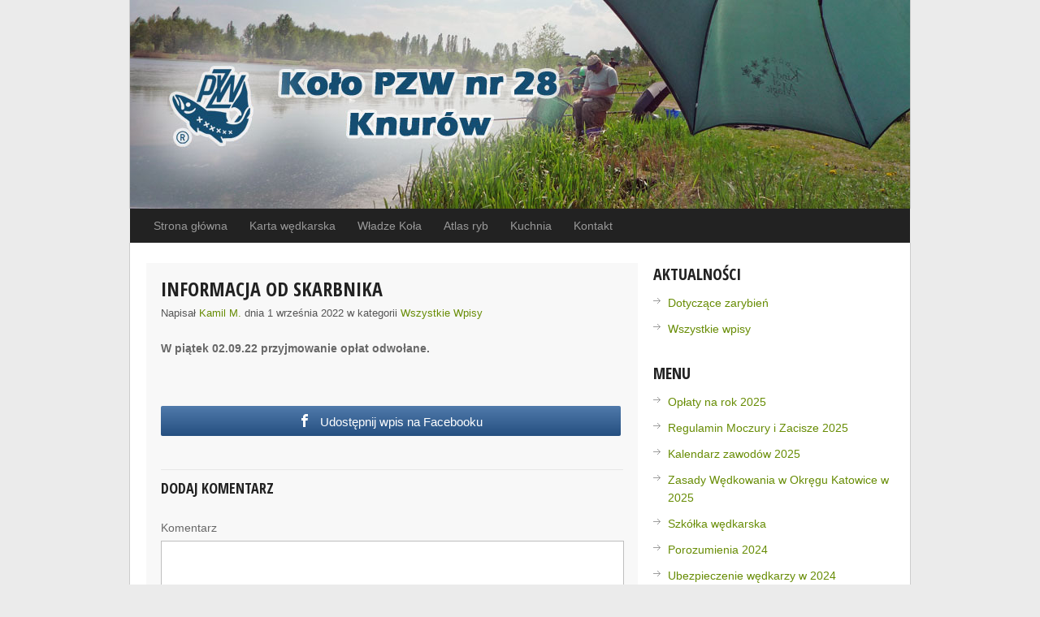

--- FILE ---
content_type: text/html; charset=UTF-8
request_url: https://pzw.knurow.pl/aktualnosci/informacja-od-skarbnika-2/
body_size: 53535
content:
<!DOCTYPE html><html class="no-js" lang="pl-PL"><head><meta charset="UTF-8"><title>Informacja od skarbnika - Koło PZW nr 28 Knurów</title><link rel="apple-touch-icon" href="apple-touch-icon.png"><meta name="viewport" content="width=device-width, initial-scale=1.0"><meta name="apple-mobile-web-app-capable" content="yes"><meta name="apple-mobile-web-app-status-bar-style" content="black"><link rel="stylesheet" type="text/css" media="all" href="https://pzw.knurow.pl/wp-content/cache/autoptimize/autoptimize_single_73d446119c955bc50c3ade85f7cc2280.php" /><link rel="pingback" href="https://pzw.knurow.pl/xmlrpc.php" /> <!--[if lt IE 9]> <script src="https://html5shim.googlecode.com/svn/trunk/html5.js"></script> <![endif]--><link href="https://fonts.googleapis.com/css?family=Open+Sans+Condensed:400,700" rel="stylesheet" type="text/css">  <script src="//ajax.googleapis.com/ajax/libs/jquery/1.8.2/jquery.min.js"></script> <script defer src="https://pzw.knurow.pl/wp-content/themes/greenchilli/js/modernizr.min.js"></script> <script defer src="https://pzw.knurow.pl/wp-content/cache/autoptimize/autoptimize_single_1d177fcdce39fb0dadebad4eb6e70253.php" type="text/javascript"></script> <style type="text/css">body {background-color:#EBEBEB;}
.nav-previous a, .nav-next a, .comment_cont span, #navigation ul ul a:hover, .flex-control-nav li a:hover, #navigation ul a:hover,.flex-control-nav li .active,#tabber ul.tabs li a.selected,#tabber ul.tabs li.tab-recent-posts a.selected,.readMore a,.currenttext, .pagination a:hover,.mts-subscribe input[type="submit"], .date_container, #commentform input#submit,.comment_cont span {background-color:#678c04; }
.tagcloud a {border-color:#678c04; }
.single_post a, a:hover, #logo a, .textwidget a, #commentform a, #tabber .inside li a, .copyrights a:hover, a,.f-widget .popular-posts li a:hover, .comment-meta a,.pp_date {color:#678c04; }
.comment_cont span:after{border-right-color:#678c04;}
.ryby {color: black; text-decoration: none; font-size: 12px; font-weight: normal; font-family: arial; text-align:center; }
.rybynazwa {color: black; text-decoration: none; font-size: 13; font-weight: bold; font-family: arial; }
.rybypom {color: #FF9900; ;text-decoration: none; font-size: 13; font-weight: bold; font-family: arial; }
.rybyczar {color: black; ;text-decoration: none; font-size: 13; font-weight: normal; font-family: arial; }

.g-recaptcha {min-height: 250px; float:left;}

.sidebar_list li ul {display: block  !important; visibility: visible  !important;}

.szkolenia {color: black; text-decoration: none; font-size: 14; font-weight: bold; font-family: arial; }

.szkoleniap {color: #FF8C00; text-decoration: none; font-size: 11; font-weight: bold; font-family: arial;}

.szkoleniac {color: black; text-decoration: none; font-size: 12; font-weight: normal; font-family: arial;}

.szkoleniam {color: #2F4F4F; text-decoration: none; font-size: 12; font-weight: normal; font-family: arial;}

.szkoleniag {color: black; text-decoration: none; font-size: 13; font-weight: normal; font-family: arial;}


.wladze {color: black; text-decoration: none; font-size: 13; font-weight: bold; font-family: arial; }

.wladzen {color: black; text-decoration: none; font-size: 12; font-weight: normal; font-family: arial; width: 140px;}

.wladzes {color: black; text-decoration: none; font-size: 12; font-weight: normal; font-family: arial; width: 200px;}</style><meta name='robots' content='index, follow, max-image-preview:large, max-snippet:-1, max-video-preview:-1' /><style>img:is([sizes="auto" i], [sizes^="auto," i]) { contain-intrinsic-size: 3000px 1500px }</style><meta property="og:type" content="article" /><meta property="og:title" content="Informacja od skarbnika" /><meta property="og:description" content="W piątek  02.09.22 przyjmowanie opłat odwołane." /><meta property="og:url" content="https://pzw.knurow.pl/aktualnosci/informacja-od-skarbnika-2/" /><meta property="og:site_name" content="Koło PZW nr 28 Knurów" /><meta property="article:publisher" content="https://www.facebook.com/Ko%C5%82o-PZW-28-Knur%C3%B3w-385699315111658/" /><meta property="article:published_time" content="2022-09-01T08:09:50+01:00" /><meta property="article:modified_time" content="2022-09-01T08:09:50+01:00" /><meta property="og:updated_time" content="2022-09-01T08:09:50+01:00" /><link rel="canonical" href="https://pzw.knurow.pl/aktualnosci/informacja-od-skarbnika-2/" /><meta property="og:locale" content="pl_PL" /><meta property="og:type" content="article" /><meta property="og:title" content="Informacja od skarbnika - Koło PZW nr 28 Knurów" /><meta property="og:description" content="W piątek 02.09.22 przyjmowanie opłat odwołane." /><meta property="og:url" content="https://pzw.knurow.pl/aktualnosci/informacja-od-skarbnika-2/" /><meta property="og:site_name" content="Koło PZW nr 28 Knurów" /><meta property="article:published_time" content="2022-09-01T07:09:50+00:00" /><meta name="author" content="Kamil M." /><meta name="twitter:card" content="summary_large_image" /><meta name="twitter:label1" content="Napisane przez" /><meta name="twitter:data1" content="Kamil M." /> <script type="application/ld+json" class="yoast-schema-graph">{"@context":"https://schema.org","@graph":[{"@type":"WebPage","@id":"https://pzw.knurow.pl/aktualnosci/informacja-od-skarbnika-2/","url":"https://pzw.knurow.pl/aktualnosci/informacja-od-skarbnika-2/","name":"Informacja od skarbnika - Koło PZW nr 28 Knurów","isPartOf":{"@id":"https://pzw.knurow.pl/#website"},"datePublished":"2022-09-01T07:09:50+00:00","dateModified":"2022-09-01T07:09:50+00:00","author":{"@id":"https://pzw.knurow.pl/#/schema/person/8128cf4886d248657b62ad0d3cbed990"},"breadcrumb":{"@id":"https://pzw.knurow.pl/aktualnosci/informacja-od-skarbnika-2/#breadcrumb"},"inLanguage":"pl-PL","potentialAction":[{"@type":"ReadAction","target":["https://pzw.knurow.pl/aktualnosci/informacja-od-skarbnika-2/"]}]},{"@type":"BreadcrumbList","@id":"https://pzw.knurow.pl/aktualnosci/informacja-od-skarbnika-2/#breadcrumb","itemListElement":[{"@type":"ListItem","position":1,"name":"Strona główna","item":"https://pzw.knurow.pl/"},{"@type":"ListItem","position":2,"name":"Informacja od skarbnika"}]},{"@type":"WebSite","@id":"https://pzw.knurow.pl/#website","url":"https://pzw.knurow.pl/","name":"Koło PZW nr 28 Knurów","description":"Strona koła wędkarskiego PZW nr 28 w Knurowie. Znajdziesz tutaj nie tylko informacje i newsy dotyczące fonkcjonowania naszego koła, ale również forum wędkarskie, regulamin APR, wysokość opłat PZW i wiele innych przydatnych rzeczy. Zapraszamy Serdecznie!","potentialAction":[{"@type":"SearchAction","target":{"@type":"EntryPoint","urlTemplate":"https://pzw.knurow.pl/?s={search_term_string}"},"query-input":"required name=search_term_string"}],"inLanguage":"pl-PL"},{"@type":"Person","@id":"https://pzw.knurow.pl/#/schema/person/8128cf4886d248657b62ad0d3cbed990","name":"Kamil M.","image":{"@type":"ImageObject","inLanguage":"pl-PL","@id":"https://pzw.knurow.pl/#/schema/person/image/","url":"https://secure.gravatar.com/avatar/a522bf3f5c614df4599d1ce2c9a4c790?s=96&d=mm&r=g","contentUrl":"https://secure.gravatar.com/avatar/a522bf3f5c614df4599d1ce2c9a4c790?s=96&d=mm&r=g","caption":"Kamil M."},"url":"https://pzw.knurow.pl/author/admin/"}]}</script> <link rel="alternate" type="application/rss+xml" title="Koło PZW nr 28 Knurów &raquo; Kanał z wpisami" href="https://pzw.knurow.pl/feed/" /><link rel="alternate" type="application/rss+xml" title="Koło PZW nr 28 Knurów &raquo; Kanał z komentarzami" href="https://pzw.knurow.pl/comments/feed/" /><link rel="alternate" type="application/rss+xml" title="Koło PZW nr 28 Knurów &raquo; Informacja od skarbnika Kanał z komentarzami" href="https://pzw.knurow.pl/aktualnosci/informacja-od-skarbnika-2/feed/" /> <script defer src="[data-uri]"></script> <link rel='stylesheet' id='wpa-css-css' href='https://pzw.knurow.pl/wp-content/cache/autoptimize/autoptimize_single_7655a7ae503d041d5fcb76e07708bc21.php?ver=6.7.1' type='text/css' media='all' /><style id='wp-emoji-styles-inline-css' type='text/css'>img.wp-smiley, img.emoji {
		display: inline !important;
		border: none !important;
		box-shadow: none !important;
		height: 1em !important;
		width: 1em !important;
		margin: 0 0.07em !important;
		vertical-align: -0.1em !important;
		background: none !important;
		padding: 0 !important;
	}</style><link rel='stylesheet' id='wp-block-library-css' href='https://pzw.knurow.pl/wp-includes/css/dist/block-library/style.min.css?ver=6.7.1' type='text/css' media='all' /><style id='classic-theme-styles-inline-css' type='text/css'>/*! This file is auto-generated */
.wp-block-button__link{color:#fff;background-color:#32373c;border-radius:9999px;box-shadow:none;text-decoration:none;padding:calc(.667em + 2px) calc(1.333em + 2px);font-size:1.125em}.wp-block-file__button{background:#32373c;color:#fff;text-decoration:none}</style><style id='global-styles-inline-css' type='text/css'>:root{--wp--preset--aspect-ratio--square: 1;--wp--preset--aspect-ratio--4-3: 4/3;--wp--preset--aspect-ratio--3-4: 3/4;--wp--preset--aspect-ratio--3-2: 3/2;--wp--preset--aspect-ratio--2-3: 2/3;--wp--preset--aspect-ratio--16-9: 16/9;--wp--preset--aspect-ratio--9-16: 9/16;--wp--preset--color--black: #000000;--wp--preset--color--cyan-bluish-gray: #abb8c3;--wp--preset--color--white: #ffffff;--wp--preset--color--pale-pink: #f78da7;--wp--preset--color--vivid-red: #cf2e2e;--wp--preset--color--luminous-vivid-orange: #ff6900;--wp--preset--color--luminous-vivid-amber: #fcb900;--wp--preset--color--light-green-cyan: #7bdcb5;--wp--preset--color--vivid-green-cyan: #00d084;--wp--preset--color--pale-cyan-blue: #8ed1fc;--wp--preset--color--vivid-cyan-blue: #0693e3;--wp--preset--color--vivid-purple: #9b51e0;--wp--preset--gradient--vivid-cyan-blue-to-vivid-purple: linear-gradient(135deg,rgba(6,147,227,1) 0%,rgb(155,81,224) 100%);--wp--preset--gradient--light-green-cyan-to-vivid-green-cyan: linear-gradient(135deg,rgb(122,220,180) 0%,rgb(0,208,130) 100%);--wp--preset--gradient--luminous-vivid-amber-to-luminous-vivid-orange: linear-gradient(135deg,rgba(252,185,0,1) 0%,rgba(255,105,0,1) 100%);--wp--preset--gradient--luminous-vivid-orange-to-vivid-red: linear-gradient(135deg,rgba(255,105,0,1) 0%,rgb(207,46,46) 100%);--wp--preset--gradient--very-light-gray-to-cyan-bluish-gray: linear-gradient(135deg,rgb(238,238,238) 0%,rgb(169,184,195) 100%);--wp--preset--gradient--cool-to-warm-spectrum: linear-gradient(135deg,rgb(74,234,220) 0%,rgb(151,120,209) 20%,rgb(207,42,186) 40%,rgb(238,44,130) 60%,rgb(251,105,98) 80%,rgb(254,248,76) 100%);--wp--preset--gradient--blush-light-purple: linear-gradient(135deg,rgb(255,206,236) 0%,rgb(152,150,240) 100%);--wp--preset--gradient--blush-bordeaux: linear-gradient(135deg,rgb(254,205,165) 0%,rgb(254,45,45) 50%,rgb(107,0,62) 100%);--wp--preset--gradient--luminous-dusk: linear-gradient(135deg,rgb(255,203,112) 0%,rgb(199,81,192) 50%,rgb(65,88,208) 100%);--wp--preset--gradient--pale-ocean: linear-gradient(135deg,rgb(255,245,203) 0%,rgb(182,227,212) 50%,rgb(51,167,181) 100%);--wp--preset--gradient--electric-grass: linear-gradient(135deg,rgb(202,248,128) 0%,rgb(113,206,126) 100%);--wp--preset--gradient--midnight: linear-gradient(135deg,rgb(2,3,129) 0%,rgb(40,116,252) 100%);--wp--preset--font-size--small: 13px;--wp--preset--font-size--medium: 20px;--wp--preset--font-size--large: 36px;--wp--preset--font-size--x-large: 42px;--wp--preset--spacing--20: 0.44rem;--wp--preset--spacing--30: 0.67rem;--wp--preset--spacing--40: 1rem;--wp--preset--spacing--50: 1.5rem;--wp--preset--spacing--60: 2.25rem;--wp--preset--spacing--70: 3.38rem;--wp--preset--spacing--80: 5.06rem;--wp--preset--shadow--natural: 6px 6px 9px rgba(0, 0, 0, 0.2);--wp--preset--shadow--deep: 12px 12px 50px rgba(0, 0, 0, 0.4);--wp--preset--shadow--sharp: 6px 6px 0px rgba(0, 0, 0, 0.2);--wp--preset--shadow--outlined: 6px 6px 0px -3px rgba(255, 255, 255, 1), 6px 6px rgba(0, 0, 0, 1);--wp--preset--shadow--crisp: 6px 6px 0px rgba(0, 0, 0, 1);}:where(.is-layout-flex){gap: 0.5em;}:where(.is-layout-grid){gap: 0.5em;}body .is-layout-flex{display: flex;}.is-layout-flex{flex-wrap: wrap;align-items: center;}.is-layout-flex > :is(*, div){margin: 0;}body .is-layout-grid{display: grid;}.is-layout-grid > :is(*, div){margin: 0;}:where(.wp-block-columns.is-layout-flex){gap: 2em;}:where(.wp-block-columns.is-layout-grid){gap: 2em;}:where(.wp-block-post-template.is-layout-flex){gap: 1.25em;}:where(.wp-block-post-template.is-layout-grid){gap: 1.25em;}.has-black-color{color: var(--wp--preset--color--black) !important;}.has-cyan-bluish-gray-color{color: var(--wp--preset--color--cyan-bluish-gray) !important;}.has-white-color{color: var(--wp--preset--color--white) !important;}.has-pale-pink-color{color: var(--wp--preset--color--pale-pink) !important;}.has-vivid-red-color{color: var(--wp--preset--color--vivid-red) !important;}.has-luminous-vivid-orange-color{color: var(--wp--preset--color--luminous-vivid-orange) !important;}.has-luminous-vivid-amber-color{color: var(--wp--preset--color--luminous-vivid-amber) !important;}.has-light-green-cyan-color{color: var(--wp--preset--color--light-green-cyan) !important;}.has-vivid-green-cyan-color{color: var(--wp--preset--color--vivid-green-cyan) !important;}.has-pale-cyan-blue-color{color: var(--wp--preset--color--pale-cyan-blue) !important;}.has-vivid-cyan-blue-color{color: var(--wp--preset--color--vivid-cyan-blue) !important;}.has-vivid-purple-color{color: var(--wp--preset--color--vivid-purple) !important;}.has-black-background-color{background-color: var(--wp--preset--color--black) !important;}.has-cyan-bluish-gray-background-color{background-color: var(--wp--preset--color--cyan-bluish-gray) !important;}.has-white-background-color{background-color: var(--wp--preset--color--white) !important;}.has-pale-pink-background-color{background-color: var(--wp--preset--color--pale-pink) !important;}.has-vivid-red-background-color{background-color: var(--wp--preset--color--vivid-red) !important;}.has-luminous-vivid-orange-background-color{background-color: var(--wp--preset--color--luminous-vivid-orange) !important;}.has-luminous-vivid-amber-background-color{background-color: var(--wp--preset--color--luminous-vivid-amber) !important;}.has-light-green-cyan-background-color{background-color: var(--wp--preset--color--light-green-cyan) !important;}.has-vivid-green-cyan-background-color{background-color: var(--wp--preset--color--vivid-green-cyan) !important;}.has-pale-cyan-blue-background-color{background-color: var(--wp--preset--color--pale-cyan-blue) !important;}.has-vivid-cyan-blue-background-color{background-color: var(--wp--preset--color--vivid-cyan-blue) !important;}.has-vivid-purple-background-color{background-color: var(--wp--preset--color--vivid-purple) !important;}.has-black-border-color{border-color: var(--wp--preset--color--black) !important;}.has-cyan-bluish-gray-border-color{border-color: var(--wp--preset--color--cyan-bluish-gray) !important;}.has-white-border-color{border-color: var(--wp--preset--color--white) !important;}.has-pale-pink-border-color{border-color: var(--wp--preset--color--pale-pink) !important;}.has-vivid-red-border-color{border-color: var(--wp--preset--color--vivid-red) !important;}.has-luminous-vivid-orange-border-color{border-color: var(--wp--preset--color--luminous-vivid-orange) !important;}.has-luminous-vivid-amber-border-color{border-color: var(--wp--preset--color--luminous-vivid-amber) !important;}.has-light-green-cyan-border-color{border-color: var(--wp--preset--color--light-green-cyan) !important;}.has-vivid-green-cyan-border-color{border-color: var(--wp--preset--color--vivid-green-cyan) !important;}.has-pale-cyan-blue-border-color{border-color: var(--wp--preset--color--pale-cyan-blue) !important;}.has-vivid-cyan-blue-border-color{border-color: var(--wp--preset--color--vivid-cyan-blue) !important;}.has-vivid-purple-border-color{border-color: var(--wp--preset--color--vivid-purple) !important;}.has-vivid-cyan-blue-to-vivid-purple-gradient-background{background: var(--wp--preset--gradient--vivid-cyan-blue-to-vivid-purple) !important;}.has-light-green-cyan-to-vivid-green-cyan-gradient-background{background: var(--wp--preset--gradient--light-green-cyan-to-vivid-green-cyan) !important;}.has-luminous-vivid-amber-to-luminous-vivid-orange-gradient-background{background: var(--wp--preset--gradient--luminous-vivid-amber-to-luminous-vivid-orange) !important;}.has-luminous-vivid-orange-to-vivid-red-gradient-background{background: var(--wp--preset--gradient--luminous-vivid-orange-to-vivid-red) !important;}.has-very-light-gray-to-cyan-bluish-gray-gradient-background{background: var(--wp--preset--gradient--very-light-gray-to-cyan-bluish-gray) !important;}.has-cool-to-warm-spectrum-gradient-background{background: var(--wp--preset--gradient--cool-to-warm-spectrum) !important;}.has-blush-light-purple-gradient-background{background: var(--wp--preset--gradient--blush-light-purple) !important;}.has-blush-bordeaux-gradient-background{background: var(--wp--preset--gradient--blush-bordeaux) !important;}.has-luminous-dusk-gradient-background{background: var(--wp--preset--gradient--luminous-dusk) !important;}.has-pale-ocean-gradient-background{background: var(--wp--preset--gradient--pale-ocean) !important;}.has-electric-grass-gradient-background{background: var(--wp--preset--gradient--electric-grass) !important;}.has-midnight-gradient-background{background: var(--wp--preset--gradient--midnight) !important;}.has-small-font-size{font-size: var(--wp--preset--font-size--small) !important;}.has-medium-font-size{font-size: var(--wp--preset--font-size--medium) !important;}.has-large-font-size{font-size: var(--wp--preset--font-size--large) !important;}.has-x-large-font-size{font-size: var(--wp--preset--font-size--x-large) !important;}
:where(.wp-block-post-template.is-layout-flex){gap: 1.25em;}:where(.wp-block-post-template.is-layout-grid){gap: 1.25em;}
:where(.wp-block-columns.is-layout-flex){gap: 2em;}:where(.wp-block-columns.is-layout-grid){gap: 2em;}
:root :where(.wp-block-pullquote){font-size: 1.5em;line-height: 1.6;}</style><link rel='stylesheet' id='mashsb-styles-css' href='https://pzw.knurow.pl/wp-content/plugins/mashsharer/assets/css/mashsb.min.css?ver=4.0.47' type='text/css' media='all' /><style id='mashsb-styles-inline-css' type='text/css'>.mashsb-count {color:#cccccc;}
        [class^="mashicon-"], .onoffswitch-label, .onoffswitch2-label, .onoffswitch {
            border-radius: 2px;
        }.mashsb-buttons a {
        background-image: -webkit-linear-gradient(bottom,rgba(0, 0, 0, 0.17) 0%,rgba(255, 255, 255, 0.17) 100%);
        background-image: -moz-linear-gradient(bottom,rgba(0, 0, 0, 0.17) 0%,rgba(255, 255, 255, 0.17) 100%);
        background-image: linear-gradient(bottom,rgba(0,0,0,.17) 0%,rgba(255,255,255,.17) 100%);}@media only screen and (min-width:568px){.mashsb-buttons a {min-width: 177px;}}.mashsb-box {
    margin-top: 30px !important;
}
.fb-like {
    margin-top: -15px !important;
margin-bottom: 15px !important;
}</style><link rel='stylesheet' id='fancybox-css' href='https://pzw.knurow.pl/wp-content/plugins/easy-fancybox/fancybox/1.5.4/jquery.fancybox.min.css?ver=6.7.1' type='text/css' media='screen' /><style id='fancybox-inline-css' type='text/css'>#fancybox-outer{background:#ffffff}#fancybox-content{background:#ffffff;border-color:#ffffff;color:#000000;}#fancybox-title,#fancybox-title-float-main{color:#fff}</style><link rel='stylesheet' id='easy_table_style-css' href='https://pzw.knurow.pl/wp-content/cache/autoptimize/autoptimize_single_b01bdc80d67c5a80663cfeab7a15b3ab.php?ver=1.8' type='text/css' media='all' /><link rel='stylesheet' id='wp_review-style-css' href='https://pzw.knurow.pl/wp-content/cache/autoptimize/autoptimize_single_3e4d0669e61d46e928ac76d9ee1d4fa9.php?ver=5.3.5' type='text/css' media='all' /><link rel='stylesheet' id='myStyleSheets-css' href='https://pzw.knurow.pl/wp-content/cache/autoptimize/autoptimize_single_ce0e3141488c422de3e3933ee2177d19.php?ver=5.0.8' type='text/css' media='all' /> <script type="text/javascript" src="https://pzw.knurow.pl/wp-includes/js/jquery/jquery.min.js?ver=3.7.1" id="jquery-core-js"></script> <script defer type="text/javascript" src="https://pzw.knurow.pl/wp-includes/js/jquery/jquery-migrate.min.js?ver=3.4.1" id="jquery-migrate-js"></script> <script defer id="mashsb-js-extra" src="[data-uri]"></script> <script defer type="text/javascript" src="https://pzw.knurow.pl/wp-content/plugins/mashsharer/assets/js/mashsb.min.js?ver=4.0.47" id="mashsb-js"></script> <link rel="https://api.w.org/" href="https://pzw.knurow.pl/wp-json/" /><link rel="alternate" title="JSON" type="application/json" href="https://pzw.knurow.pl/wp-json/wp/v2/posts/3066" /><link rel="EditURI" type="application/rsd+xml" title="RSD" href="https://pzw.knurow.pl/xmlrpc.php?rsd" /><link rel='shortlink' href='https://pzw.knurow.pl/?p=3066' /><link rel="alternate" title="oEmbed (JSON)" type="application/json+oembed" href="https://pzw.knurow.pl/wp-json/oembed/1.0/embed?url=https%3A%2F%2Fpzw.knurow.pl%2Faktualnosci%2Finformacja-od-skarbnika-2%2F" /><link rel="alternate" title="oEmbed (XML)" type="text/xml+oembed" href="https://pzw.knurow.pl/wp-json/oembed/1.0/embed?url=https%3A%2F%2Fpzw.knurow.pl%2Faktualnosci%2Finformacja-od-skarbnika-2%2F&#038;format=xml" /><meta name="generator" content="Elementor 3.22.3; features: e_optimized_assets_loading, e_optimized_css_loading, additional_custom_breakpoints; settings: css_print_method-external, google_font-enabled, font_display-swap"><style type="text/css">.recentcomments a{display:inline !important;padding:0 !important;margin:0 !important;}</style> <script defer src='https://www.google.com/recaptcha/api.js'></script> </head><body data-rsssl=1 id ="blog" class="post-template-default single single-post postid-3066 single-format-standard main cat-1-id elementor-default elementor-kit-3236"><header class="main-header"><div class="container"><div id="header"> <a href="https://pzw.knurow.pl"><img src="/wp-content/uploads/logo.jpg" /></a></div><div class="secondary-navigation"><nav id="navigation" ><ul id="menu-top" class="menu"><li id="menu-item-11" class="menu-item menu-item-type-custom menu-item-object-custom menu-item-home menu-item-11"><a href="https://pzw.knurow.pl">Strona główna</a></li><li id="menu-item-22" class="menu-item menu-item-type-post_type menu-item-object-page menu-item-22"><a href="https://pzw.knurow.pl/szkolenia-i-egzaminy-na-karte-wedkarska/">Karta wędkarska</a></li><li id="menu-item-31" class="menu-item menu-item-type-post_type menu-item-object-page menu-item-31"><a href="https://pzw.knurow.pl/wladze-kola/">Władze Koła</a></li><li id="menu-item-161" class="menu-item menu-item-type-post_type menu-item-object-page menu-item-161"><a href="https://pzw.knurow.pl/atlas-ryb/">Atlas ryb</a></li><li id="menu-item-97" class="menu-item menu-item-type-post_type menu-item-object-page menu-item-97"><a href="https://pzw.knurow.pl/kuchnia/">Kuchnia</a></li><li id="menu-item-56" class="menu-item menu-item-type-post_type menu-item-object-page menu-item-56"><a href="https://pzw.knurow.pl/kontakt/">Kontakt</a></li></ul></nav></div></div></header><div class="main-container"><div id="page" class="single"><div class="content"><article class="article"><div id="content_box" ><div id="post-3066" class="g post post-3066 type-post status-publish format-standard hentry category-aktualnosci cat-1-id"><div class="single_post"><header><h1 class="title single-title">Informacja od skarbnika</h1><div class="post-info"> Napisał <a rel="nofollow" href="https://pzw.knurow.pl/author/admin/" title="Wpisy od Kamil M." rel="author">Kamil M.</a> dnia 1 września 2022 w kategorii <a href="https://pzw.knurow.pl/aktualnosci/" rel="nofollow">Wszystkie wpisy</a></div></header><div class="post-single-content box mark-links"><p><strong>W piątek  02.09.22 przyjmowanie opłat odwołane.</strong></p><aside class="mashsb-container mashsb-main mashsb-stretched"><div class="mashsb-box"><div class="mashsb-buttons"><a class="mashicon-facebook mash-medium mash-center mashsb-noshadow" href="https://www.facebook.com/sharer.php?u=https%3A%2F%2Fpzw.knurow.pl%2Faktualnosci%2Finformacja-od-skarbnika-2%2F" target="_top" rel="nofollow"><span class="icon"></span><span class="text">Udostępnij&nbsp;wpis&nbsp;na&nbsp;Facebooku</span></a><div class="onoffswitch2 mash-medium mashsb-noshadow" style="display:none"></div></div></div><div style="clear:both"></div><div class="mashsb-toggle-container">[fblike]</div></aside></div></div></div><div id="commentsAdd"><div id="respond" class="box m-t-6"><div id="respond" class="comment-respond"><h3 id="reply-title" class="comment-reply-title">Dodaj komentarz <small><a rel="nofollow" id="cancel-comment-reply-link" href="/aktualnosci/informacja-od-skarbnika-2/#respond" style="display:none;">Anuluj pisanie odpowiedzi</a></small></h3><form action="https://pzw.knurow.pl/wp-comments-post.php" method="post" id="commentform" class="comment-form"><p class="comment-notes"><span id="email-notes">Twój adres e-mail nie zostanie opublikowany.</span> <span class="required-field-message">Wymagane pola są oznaczone <span class="required">*</span></span></p><p class="comment-form-comment"><label for="comment">Komentarz <span class="required">*</span></label><textarea id="comment" name="comment" cols="45" rows="8" maxlength="65525" required="required"></textarea></p><p class="comment-form-author"><label for="author">Nazwa <span class="required">*</span></label> <input id="author" name="author" type="text" value="" size="30" maxlength="245" autocomplete="name" required="required" /></p><p class="comment-form-email"><label for="email">E-mail <span class="required">*</span></label> <input id="email" name="email" type="text" value="" size="30" maxlength="100" aria-describedby="email-notes" autocomplete="email" required="required" /></p><p class="comment-form-url"><label for="url">Witryna internetowa</label> <input id="url" name="url" type="text" value="" size="30" maxlength="200" autocomplete="url" /></p><p class="comment-form-cookies-consent"><input id="wp-comment-cookies-consent" name="wp-comment-cookies-consent" type="checkbox" value="yes" /> <label for="wp-comment-cookies-consent">Zapamiętaj moje dane w tej przeglądarce podczas pisania kolejnych komentarzy.</label></p><p class="form-submit"><input name="submit" type="submit" id="submit" class="submit" value="Opublikuj komentarz" /> <input type='hidden' name='comment_post_ID' value='3066' id='comment_post_ID' /> <input type='hidden' name='comment_parent' id='comment_parent' value='0' /></p><p style="display: none !important;" class="akismet-fields-container" data-prefix="ak_"><label>&#916;<textarea name="ak_hp_textarea" cols="45" rows="8" maxlength="100"></textarea></label><input type="hidden" id="ak_js_1" name="ak_js" value="134"/><script defer src="[data-uri]"></script></p></form></div><p class="akismet_comment_form_privacy_notice">Witryna wykorzystuje Akismet, aby ograniczyć spam. <a href="https://akismet.com/privacy/" target="_blank" rel="nofollow noopener">Dowiedz się więcej jak przetwarzane są dane komentarzy</a>.</p></div><div class="g-recaptcha" data-sitekey="6Lc75hMTAAAAAH0lgwLHuf8R16BfGsGOb0Kbw8eW"></div></div></div></article><aside class="sidebar c-4-12"><div id="sidebars" class="g"><div class="sidebar"><ul class="sidebar_list"><li class="widget widget-sidebar"><h3>Aktualności</h3><ul><li class="cat-item cat-item-4"><a href="https://pzw.knurow.pl/aktualnosci/zarybianie/">Dotyczące zarybień</a></li><li class="cat-item cat-item-1"><a href="https://pzw.knurow.pl/aktualnosci/">Wszystkie wpisy</a></li></ul></li><li class="widget widget-sidebar"><h3>Menu</h3><div class="menu-boczne-container"><ul id="menu-boczne" class="menu"><li id="menu-item-3364" class="menu-item menu-item-type-post_type menu-item-object-post menu-item-3364"><a href="https://pzw.knurow.pl/aktualnosci/oplaty-pzw-na-rok-2025/">Opłaty na rok 2025</a></li><li id="menu-item-84" class="menu-item menu-item-type-post_type menu-item-object-page menu-item-84"><a href="https://pzw.knurow.pl/regulamin-moczury-i-zacisze/">Regulamin Moczury i Zacisze 2025</a></li><li id="menu-item-3393" class="menu-item menu-item-type-post_type menu-item-object-post menu-item-3393"><a href="https://pzw.knurow.pl/aktualnosci/harmonogram-zawodow-w-kole-2025-wraz-z-regulaminem-zawodow/">Kalendarz zawodów 2025</a></li><li id="menu-item-2493" class="menu-item menu-item-type-custom menu-item-object-custom menu-item-2493"><a href="https://katowice.pzw.org.pl/strefa-wedkarza/warunki-wedkowania-w-2025">Zasady Wędkowania w Okręgu Katowice w 2025</a></li><li id="menu-item-690" class="menu-item menu-item-type-post_type menu-item-object-post menu-item-690"><a href="https://pzw.knurow.pl/aktualnosci/szkolka-wedkarska/">Szkółka wędkarska</a></li><li id="menu-item-2216" class="menu-item menu-item-type-custom menu-item-object-custom menu-item-2216"><a href="https://katowice.pzw.pl/strefa-wedkarza/porozumienia-2024">Porozumienia 2024</a></li><li id="menu-item-3011" class="menu-item menu-item-type-custom menu-item-object-custom menu-item-3011"><a href="https://katowice.pzw.pl/strefa-pzw/ubezpieczenie-wedkarzy-w-2024">Ubezpieczenie wędkarzy w 2024</a></li><li id="menu-item-2393" class="menu-item menu-item-type-post_type menu-item-object-page menu-item-2393"><a href="https://pzw.knurow.pl/sport-wyniki/">Sport – wyniki</a></li><li id="menu-item-278" class="menu-item menu-item-type-post_type menu-item-object-page menu-item-278"><a href="https://pzw.knurow.pl/regulamin-amatorskiego-polowu-ryb/">Regulamin APR</a></li><li id="menu-item-246" class="menu-item menu-item-type-post_type menu-item-object-page menu-item-246"><a href="https://pzw.knurow.pl/zarybiania-z-lat-poprzednich/">Zarybiania z lat poprzednich</a></li><li id="menu-item-322" class="menu-item menu-item-type-post_type menu-item-object-page menu-item-322"><a href="https://pzw.knurow.pl/galeria/">Galeria</a></li></ul></div></li><li class="widget widget-sidebar"><h3>Ostatnie wpisy</h3><ul><li> <a href="https://pzw.knurow.pl/aktualnosci/wyniki-wyborow-2025-do-zarzadu-kola-nr-28-knurow/">Wyniki wyborów 2025 do zarządu Koła nr 28 Knurów</a></li><li> <a href="https://pzw.knurow.pl/aktualnosci/walne-zebranie-sprawozdawcze-wyborcze-kola/">Walne zebranie sprawozdawcze wyborcze koła.</a></li><li> <a href="https://pzw.knurow.pl/aktualnosci/zbiorniki-licencyjne-moczury-737-zacisze-738-i-zb-lesny-718-zarybione-stawy-otwarte-dla-amatorskiego-polowu/">Zbiorniki Licencyjne Moczury 737, Zacisze 738 i zb. Leśny 718 zarybione ! Stawy otwarte dla amatorskiego połowu !</a></li><li> <a href="https://pzw.knurow.pl/aktualnosci/zarybianie-rzeki-bierawka/">Zarybianie rzeki ,,Bierawka</a></li><li> <a href="https://pzw.knurow.pl/aktualnosci/zarybianie-pstragiem-3/">Zarybianie pstrągiem</a></li></ul></li><li class="widget widget-sidebar"><h3>Najnowsze komentarze</h3><ul id="recentcomments"><li class="recentcomments"><span class="comment-author-link"><a href="https://www.facebook.com/profile.php?id=100091896897173" class="url" rel="ugc external nofollow">PZW Kupić</a></span> - <a href="https://pzw.knurow.pl/aktualnosci/oplaty-2023/#comment-56012">Opłaty 2023</a></li><li class="recentcomments"><span class="comment-author-link">Rr</span> - <a href="https://pzw.knurow.pl/aktualnosci/kalendarz-zawodow-na-rok-2024/#comment-55891">Kalendarz zawodów na rok 2024</a></li><li class="recentcomments"><span class="comment-author-link">Rafał</span> - <a href="https://pzw.knurow.pl/aktualnosci/szkolka-wedkarska/#comment-55014">Szkółka wędkarska</a></li></ul></li><li class="widget widget-sidebar"><h3>PZW Knurów na Facebooku</h3><div id="fb-root"></div> <script defer src="[data-uri]"></script> <div class="sfp-container"><div class="fb-page"
 data-href="https://www.facebook.com/Ko%C5%82o-PZW-28-Knur%C3%B3w-385699315111658/"
 data-width=""
 data-height=""
 data-hide-cover="false"
 data-show-facepile="true"
 data-small-header="false"
 data-tabs=""></div></div></li><li class="widget widget-sidebar"><h3>Archiwa</h3> <label class="screen-reader-text" for="archives-dropdown-2">Archiwa</label> <select id="archives-dropdown-2" name="archive-dropdown"><option value="">Wybierz miesiąc</option><option value='https://pzw.knurow.pl/2025/11/'> listopad 2025</option><option value='https://pzw.knurow.pl/2025/10/'> październik 2025</option><option value='https://pzw.knurow.pl/2025/09/'> wrzesień 2025</option><option value='https://pzw.knurow.pl/2025/03/'> marzec 2025</option><option value='https://pzw.knurow.pl/2025/02/'> luty 2025</option><option value='https://pzw.knurow.pl/2025/01/'> styczeń 2025</option><option value='https://pzw.knurow.pl/2024/12/'> grudzień 2024</option><option value='https://pzw.knurow.pl/2024/07/'> lipiec 2024</option><option value='https://pzw.knurow.pl/2024/06/'> czerwiec 2024</option><option value='https://pzw.knurow.pl/2024/05/'> maj 2024</option><option value='https://pzw.knurow.pl/2024/03/'> marzec 2024</option><option value='https://pzw.knurow.pl/2024/02/'> luty 2024</option><option value='https://pzw.knurow.pl/2024/01/'> styczeń 2024</option><option value='https://pzw.knurow.pl/2023/12/'> grudzień 2023</option><option value='https://pzw.knurow.pl/2023/11/'> listopad 2023</option><option value='https://pzw.knurow.pl/2023/10/'> październik 2023</option><option value='https://pzw.knurow.pl/2023/09/'> wrzesień 2023</option><option value='https://pzw.knurow.pl/2023/07/'> lipiec 2023</option><option value='https://pzw.knurow.pl/2023/06/'> czerwiec 2023</option><option value='https://pzw.knurow.pl/2023/05/'> maj 2023</option><option value='https://pzw.knurow.pl/2023/03/'> marzec 2023</option><option value='https://pzw.knurow.pl/2023/02/'> luty 2023</option><option value='https://pzw.knurow.pl/2022/12/'> grudzień 2022</option><option value='https://pzw.knurow.pl/2022/11/'> listopad 2022</option><option value='https://pzw.knurow.pl/2022/10/'> październik 2022</option><option value='https://pzw.knurow.pl/2022/09/'> wrzesień 2022</option><option value='https://pzw.knurow.pl/2022/08/'> sierpień 2022</option><option value='https://pzw.knurow.pl/2022/07/'> lipiec 2022</option><option value='https://pzw.knurow.pl/2022/06/'> czerwiec 2022</option><option value='https://pzw.knurow.pl/2022/05/'> maj 2022</option><option value='https://pzw.knurow.pl/2022/04/'> kwiecień 2022</option><option value='https://pzw.knurow.pl/2022/03/'> marzec 2022</option><option value='https://pzw.knurow.pl/2022/02/'> luty 2022</option><option value='https://pzw.knurow.pl/2022/01/'> styczeń 2022</option><option value='https://pzw.knurow.pl/2021/12/'> grudzień 2021</option><option value='https://pzw.knurow.pl/2021/11/'> listopad 2021</option><option value='https://pzw.knurow.pl/2021/10/'> październik 2021</option><option value='https://pzw.knurow.pl/2021/09/'> wrzesień 2021</option><option value='https://pzw.knurow.pl/2021/08/'> sierpień 2021</option><option value='https://pzw.knurow.pl/2021/06/'> czerwiec 2021</option><option value='https://pzw.knurow.pl/2021/05/'> maj 2021</option><option value='https://pzw.knurow.pl/2021/04/'> kwiecień 2021</option><option value='https://pzw.knurow.pl/2021/03/'> marzec 2021</option><option value='https://pzw.knurow.pl/2021/02/'> luty 2021</option><option value='https://pzw.knurow.pl/2021/01/'> styczeń 2021</option><option value='https://pzw.knurow.pl/2020/12/'> grudzień 2020</option><option value='https://pzw.knurow.pl/2020/11/'> listopad 2020</option><option value='https://pzw.knurow.pl/2020/08/'> sierpień 2020</option><option value='https://pzw.knurow.pl/2020/06/'> czerwiec 2020</option><option value='https://pzw.knurow.pl/2020/04/'> kwiecień 2020</option><option value='https://pzw.knurow.pl/2020/03/'> marzec 2020</option><option value='https://pzw.knurow.pl/2020/02/'> luty 2020</option><option value='https://pzw.knurow.pl/2020/01/'> styczeń 2020</option><option value='https://pzw.knurow.pl/2019/11/'> listopad 2019</option><option value='https://pzw.knurow.pl/2019/09/'> wrzesień 2019</option><option value='https://pzw.knurow.pl/2019/08/'> sierpień 2019</option><option value='https://pzw.knurow.pl/2019/07/'> lipiec 2019</option><option value='https://pzw.knurow.pl/2019/06/'> czerwiec 2019</option><option value='https://pzw.knurow.pl/2019/05/'> maj 2019</option><option value='https://pzw.knurow.pl/2019/04/'> kwiecień 2019</option><option value='https://pzw.knurow.pl/2019/03/'> marzec 2019</option><option value='https://pzw.knurow.pl/2019/02/'> luty 2019</option><option value='https://pzw.knurow.pl/2019/01/'> styczeń 2019</option><option value='https://pzw.knurow.pl/2018/12/'> grudzień 2018</option><option value='https://pzw.knurow.pl/2018/11/'> listopad 2018</option><option value='https://pzw.knurow.pl/2018/06/'> czerwiec 2018</option><option value='https://pzw.knurow.pl/2018/05/'> maj 2018</option><option value='https://pzw.knurow.pl/2018/04/'> kwiecień 2018</option><option value='https://pzw.knurow.pl/2018/03/'> marzec 2018</option><option value='https://pzw.knurow.pl/2018/01/'> styczeń 2018</option><option value='https://pzw.knurow.pl/2017/12/'> grudzień 2017</option><option value='https://pzw.knurow.pl/2017/11/'> listopad 2017</option><option value='https://pzw.knurow.pl/2017/10/'> październik 2017</option><option value='https://pzw.knurow.pl/2017/09/'> wrzesień 2017</option><option value='https://pzw.knurow.pl/2017/08/'> sierpień 2017</option><option value='https://pzw.knurow.pl/2017/06/'> czerwiec 2017</option><option value='https://pzw.knurow.pl/2017/05/'> maj 2017</option><option value='https://pzw.knurow.pl/2017/04/'> kwiecień 2017</option><option value='https://pzw.knurow.pl/2017/03/'> marzec 2017</option><option value='https://pzw.knurow.pl/2017/02/'> luty 2017</option><option value='https://pzw.knurow.pl/2017/01/'> styczeń 2017</option><option value='https://pzw.knurow.pl/2016/12/'> grudzień 2016</option><option value='https://pzw.knurow.pl/2016/11/'> listopad 2016</option><option value='https://pzw.knurow.pl/2016/10/'> październik 2016</option><option value='https://pzw.knurow.pl/2016/09/'> wrzesień 2016</option><option value='https://pzw.knurow.pl/2016/08/'> sierpień 2016</option><option value='https://pzw.knurow.pl/2016/07/'> lipiec 2016</option><option value='https://pzw.knurow.pl/2016/06/'> czerwiec 2016</option><option value='https://pzw.knurow.pl/2016/05/'> maj 2016</option><option value='https://pzw.knurow.pl/2016/04/'> kwiecień 2016</option><option value='https://pzw.knurow.pl/2016/03/'> marzec 2016</option><option value='https://pzw.knurow.pl/2016/02/'> luty 2016</option><option value='https://pzw.knurow.pl/2016/01/'> styczeń 2016</option><option value='https://pzw.knurow.pl/2015/12/'> grudzień 2015</option> </select> <script defer src="[data-uri]"></script> </li></ul></div></div></aside></div></div></div><footer><div class="container"><div class="footer-widgets"><div class="footer-w-container"><div class="f-widget f-widget-1"></div><div class="f-widget f-widget-2"></div><div class="f-widget last"></div></div><div class="copyrights"><div class="row" id="copyright-note"> <span><a href="https://pzw.knurow.pl/" title="Strona koła wędkarskiego PZW nr 28 w Knurowie. Znajdziesz tutaj nie tylko informacje i newsy dotyczące fonkcjonowania naszego koła, ale również forum wędkarskie, regulamin APR, wysokość opłat PZW i wiele innych przydatnych rzeczy. Zapraszamy Serdecznie!">Koło PZW nr 28 Knurów</a> Copyright &copy; 2026.</span><div class="top">Theme by <a href="http://mythemeshop.com/">MyThemeShop</a>. <a href="#top" class="toplink">Back to Top &uarr;</a></div></div></div></div></div></footer>  <script defer src="[data-uri]"></script> <script defer type="text/javascript" src="https://pzw.knurow.pl/wp-includes/js/comment-reply.min.js?ver=6.7.1" id="comment-reply-js" data-wp-strategy="async"></script> <script defer id="wp-statistics-tracker-js-extra" src="[data-uri]"></script> <script defer type="text/javascript" src="https://pzw.knurow.pl/wp-content/cache/autoptimize/autoptimize_single_38aa9e030ef8c0eb83a302732d56860d.php?ver=14.8.1" id="wp-statistics-tracker-js"></script> <script defer type="text/javascript" src="https://pzw.knurow.pl/wp-content/plugins/easy-fancybox/fancybox/1.5.4/jquery.fancybox.min.js?ver=6.7.1" id="jquery-fancybox-js"></script> <script defer id="jquery-fancybox-js-after" src="[data-uri]"></script> <script defer type="text/javascript" src="https://pzw.knurow.pl/wp-content/plugins/easy-fancybox/vendor/jquery.easing.min.js?ver=1.4.1" id="jquery-easing-js"></script> <script defer type="text/javascript" src="https://pzw.knurow.pl/wp-content/plugins/easy-fancybox/vendor/jquery.mousewheel.min.js?ver=3.1.13" id="jquery-mousewheel-js"></script> <script defer type="text/javascript" src="https://pzw.knurow.pl/wp-content/plugins/wp-review/public/js/js.cookie.min.js?ver=2.1.4" id="js-cookie-js"></script> <script defer type="text/javascript" src="https://pzw.knurow.pl/wp-includes/js/underscore.min.js?ver=1.13.7" id="underscore-js"></script> <script defer id="wp-util-js-extra" src="[data-uri]"></script> <script defer type="text/javascript" src="https://pzw.knurow.pl/wp-includes/js/wp-util.min.js?ver=6.7.1" id="wp-util-js"></script> <script defer id="wp_review-js-js-extra" src="[data-uri]"></script> <script defer type="text/javascript" src="https://pzw.knurow.pl/wp-content/cache/autoptimize/autoptimize_single_3db62f03616f99a0c526ca62640f03ac.php?ver=5.3.5" id="wp_review-js-js"></script> <script defer type="text/javascript" src="https://pzw.knurow.pl/wp-content/cache/autoptimize/autoptimize_single_91954b488a9bfcade528d6ff5c7ce83f.php?ver=1718975447" id="akismet-frontend-js"></script> </body></html>
<!-- *´¨)
     ¸.•´¸.•*´¨) ¸.•*¨)
     (¸.•´ (¸.•` ¤ Comet Cache is Fully Functional ¤ ´¨) -->

<!-- Cache File Version Salt:       n/a -->

<!-- Cache File URL:                https://pzw.knurow.pl/aktualnosci/informacja-od-skarbnika-2/ -->
<!-- Cache File Path:               /cache/comet-cache/cache/https/pzw-knurow-pl/aktualnosci/informacja-od-skarbnika-2.html -->

<!-- Cache File Generated Via:      HTTP request -->
<!-- Cache File Generated On:       Jan 27th, 2026 @ 2:12 pm UTC -->
<!-- Cache File Generated In:       0.88953 seconds -->

<!-- Cache File Expires On:         Feb 3rd, 2026 @ 2:12 pm UTC -->
<!-- Cache File Auto-Rebuild On:    Feb 3rd, 2026 @ 2:12 pm UTC -->

<!-- Loaded via Cache On:    Jan 30th, 2026 @ 7:15 pm UTC -->
<!-- Loaded via Cache In:    0.00201 seconds -->

--- FILE ---
content_type: text/html; charset=utf-8
request_url: https://www.google.com/recaptcha/api2/anchor?ar=1&k=6Lc75hMTAAAAAH0lgwLHuf8R16BfGsGOb0Kbw8eW&co=aHR0cHM6Ly9wencua251cm93LnBsOjQ0Mw..&hl=en&v=N67nZn4AqZkNcbeMu4prBgzg&size=normal&anchor-ms=80000&execute-ms=30000&cb=g9hw4reclotj
body_size: 49255
content:
<!DOCTYPE HTML><html dir="ltr" lang="en"><head><meta http-equiv="Content-Type" content="text/html; charset=UTF-8">
<meta http-equiv="X-UA-Compatible" content="IE=edge">
<title>reCAPTCHA</title>
<style type="text/css">
/* cyrillic-ext */
@font-face {
  font-family: 'Roboto';
  font-style: normal;
  font-weight: 400;
  font-stretch: 100%;
  src: url(//fonts.gstatic.com/s/roboto/v48/KFO7CnqEu92Fr1ME7kSn66aGLdTylUAMa3GUBHMdazTgWw.woff2) format('woff2');
  unicode-range: U+0460-052F, U+1C80-1C8A, U+20B4, U+2DE0-2DFF, U+A640-A69F, U+FE2E-FE2F;
}
/* cyrillic */
@font-face {
  font-family: 'Roboto';
  font-style: normal;
  font-weight: 400;
  font-stretch: 100%;
  src: url(//fonts.gstatic.com/s/roboto/v48/KFO7CnqEu92Fr1ME7kSn66aGLdTylUAMa3iUBHMdazTgWw.woff2) format('woff2');
  unicode-range: U+0301, U+0400-045F, U+0490-0491, U+04B0-04B1, U+2116;
}
/* greek-ext */
@font-face {
  font-family: 'Roboto';
  font-style: normal;
  font-weight: 400;
  font-stretch: 100%;
  src: url(//fonts.gstatic.com/s/roboto/v48/KFO7CnqEu92Fr1ME7kSn66aGLdTylUAMa3CUBHMdazTgWw.woff2) format('woff2');
  unicode-range: U+1F00-1FFF;
}
/* greek */
@font-face {
  font-family: 'Roboto';
  font-style: normal;
  font-weight: 400;
  font-stretch: 100%;
  src: url(//fonts.gstatic.com/s/roboto/v48/KFO7CnqEu92Fr1ME7kSn66aGLdTylUAMa3-UBHMdazTgWw.woff2) format('woff2');
  unicode-range: U+0370-0377, U+037A-037F, U+0384-038A, U+038C, U+038E-03A1, U+03A3-03FF;
}
/* math */
@font-face {
  font-family: 'Roboto';
  font-style: normal;
  font-weight: 400;
  font-stretch: 100%;
  src: url(//fonts.gstatic.com/s/roboto/v48/KFO7CnqEu92Fr1ME7kSn66aGLdTylUAMawCUBHMdazTgWw.woff2) format('woff2');
  unicode-range: U+0302-0303, U+0305, U+0307-0308, U+0310, U+0312, U+0315, U+031A, U+0326-0327, U+032C, U+032F-0330, U+0332-0333, U+0338, U+033A, U+0346, U+034D, U+0391-03A1, U+03A3-03A9, U+03B1-03C9, U+03D1, U+03D5-03D6, U+03F0-03F1, U+03F4-03F5, U+2016-2017, U+2034-2038, U+203C, U+2040, U+2043, U+2047, U+2050, U+2057, U+205F, U+2070-2071, U+2074-208E, U+2090-209C, U+20D0-20DC, U+20E1, U+20E5-20EF, U+2100-2112, U+2114-2115, U+2117-2121, U+2123-214F, U+2190, U+2192, U+2194-21AE, U+21B0-21E5, U+21F1-21F2, U+21F4-2211, U+2213-2214, U+2216-22FF, U+2308-230B, U+2310, U+2319, U+231C-2321, U+2336-237A, U+237C, U+2395, U+239B-23B7, U+23D0, U+23DC-23E1, U+2474-2475, U+25AF, U+25B3, U+25B7, U+25BD, U+25C1, U+25CA, U+25CC, U+25FB, U+266D-266F, U+27C0-27FF, U+2900-2AFF, U+2B0E-2B11, U+2B30-2B4C, U+2BFE, U+3030, U+FF5B, U+FF5D, U+1D400-1D7FF, U+1EE00-1EEFF;
}
/* symbols */
@font-face {
  font-family: 'Roboto';
  font-style: normal;
  font-weight: 400;
  font-stretch: 100%;
  src: url(//fonts.gstatic.com/s/roboto/v48/KFO7CnqEu92Fr1ME7kSn66aGLdTylUAMaxKUBHMdazTgWw.woff2) format('woff2');
  unicode-range: U+0001-000C, U+000E-001F, U+007F-009F, U+20DD-20E0, U+20E2-20E4, U+2150-218F, U+2190, U+2192, U+2194-2199, U+21AF, U+21E6-21F0, U+21F3, U+2218-2219, U+2299, U+22C4-22C6, U+2300-243F, U+2440-244A, U+2460-24FF, U+25A0-27BF, U+2800-28FF, U+2921-2922, U+2981, U+29BF, U+29EB, U+2B00-2BFF, U+4DC0-4DFF, U+FFF9-FFFB, U+10140-1018E, U+10190-1019C, U+101A0, U+101D0-101FD, U+102E0-102FB, U+10E60-10E7E, U+1D2C0-1D2D3, U+1D2E0-1D37F, U+1F000-1F0FF, U+1F100-1F1AD, U+1F1E6-1F1FF, U+1F30D-1F30F, U+1F315, U+1F31C, U+1F31E, U+1F320-1F32C, U+1F336, U+1F378, U+1F37D, U+1F382, U+1F393-1F39F, U+1F3A7-1F3A8, U+1F3AC-1F3AF, U+1F3C2, U+1F3C4-1F3C6, U+1F3CA-1F3CE, U+1F3D4-1F3E0, U+1F3ED, U+1F3F1-1F3F3, U+1F3F5-1F3F7, U+1F408, U+1F415, U+1F41F, U+1F426, U+1F43F, U+1F441-1F442, U+1F444, U+1F446-1F449, U+1F44C-1F44E, U+1F453, U+1F46A, U+1F47D, U+1F4A3, U+1F4B0, U+1F4B3, U+1F4B9, U+1F4BB, U+1F4BF, U+1F4C8-1F4CB, U+1F4D6, U+1F4DA, U+1F4DF, U+1F4E3-1F4E6, U+1F4EA-1F4ED, U+1F4F7, U+1F4F9-1F4FB, U+1F4FD-1F4FE, U+1F503, U+1F507-1F50B, U+1F50D, U+1F512-1F513, U+1F53E-1F54A, U+1F54F-1F5FA, U+1F610, U+1F650-1F67F, U+1F687, U+1F68D, U+1F691, U+1F694, U+1F698, U+1F6AD, U+1F6B2, U+1F6B9-1F6BA, U+1F6BC, U+1F6C6-1F6CF, U+1F6D3-1F6D7, U+1F6E0-1F6EA, U+1F6F0-1F6F3, U+1F6F7-1F6FC, U+1F700-1F7FF, U+1F800-1F80B, U+1F810-1F847, U+1F850-1F859, U+1F860-1F887, U+1F890-1F8AD, U+1F8B0-1F8BB, U+1F8C0-1F8C1, U+1F900-1F90B, U+1F93B, U+1F946, U+1F984, U+1F996, U+1F9E9, U+1FA00-1FA6F, U+1FA70-1FA7C, U+1FA80-1FA89, U+1FA8F-1FAC6, U+1FACE-1FADC, U+1FADF-1FAE9, U+1FAF0-1FAF8, U+1FB00-1FBFF;
}
/* vietnamese */
@font-face {
  font-family: 'Roboto';
  font-style: normal;
  font-weight: 400;
  font-stretch: 100%;
  src: url(//fonts.gstatic.com/s/roboto/v48/KFO7CnqEu92Fr1ME7kSn66aGLdTylUAMa3OUBHMdazTgWw.woff2) format('woff2');
  unicode-range: U+0102-0103, U+0110-0111, U+0128-0129, U+0168-0169, U+01A0-01A1, U+01AF-01B0, U+0300-0301, U+0303-0304, U+0308-0309, U+0323, U+0329, U+1EA0-1EF9, U+20AB;
}
/* latin-ext */
@font-face {
  font-family: 'Roboto';
  font-style: normal;
  font-weight: 400;
  font-stretch: 100%;
  src: url(//fonts.gstatic.com/s/roboto/v48/KFO7CnqEu92Fr1ME7kSn66aGLdTylUAMa3KUBHMdazTgWw.woff2) format('woff2');
  unicode-range: U+0100-02BA, U+02BD-02C5, U+02C7-02CC, U+02CE-02D7, U+02DD-02FF, U+0304, U+0308, U+0329, U+1D00-1DBF, U+1E00-1E9F, U+1EF2-1EFF, U+2020, U+20A0-20AB, U+20AD-20C0, U+2113, U+2C60-2C7F, U+A720-A7FF;
}
/* latin */
@font-face {
  font-family: 'Roboto';
  font-style: normal;
  font-weight: 400;
  font-stretch: 100%;
  src: url(//fonts.gstatic.com/s/roboto/v48/KFO7CnqEu92Fr1ME7kSn66aGLdTylUAMa3yUBHMdazQ.woff2) format('woff2');
  unicode-range: U+0000-00FF, U+0131, U+0152-0153, U+02BB-02BC, U+02C6, U+02DA, U+02DC, U+0304, U+0308, U+0329, U+2000-206F, U+20AC, U+2122, U+2191, U+2193, U+2212, U+2215, U+FEFF, U+FFFD;
}
/* cyrillic-ext */
@font-face {
  font-family: 'Roboto';
  font-style: normal;
  font-weight: 500;
  font-stretch: 100%;
  src: url(//fonts.gstatic.com/s/roboto/v48/KFO7CnqEu92Fr1ME7kSn66aGLdTylUAMa3GUBHMdazTgWw.woff2) format('woff2');
  unicode-range: U+0460-052F, U+1C80-1C8A, U+20B4, U+2DE0-2DFF, U+A640-A69F, U+FE2E-FE2F;
}
/* cyrillic */
@font-face {
  font-family: 'Roboto';
  font-style: normal;
  font-weight: 500;
  font-stretch: 100%;
  src: url(//fonts.gstatic.com/s/roboto/v48/KFO7CnqEu92Fr1ME7kSn66aGLdTylUAMa3iUBHMdazTgWw.woff2) format('woff2');
  unicode-range: U+0301, U+0400-045F, U+0490-0491, U+04B0-04B1, U+2116;
}
/* greek-ext */
@font-face {
  font-family: 'Roboto';
  font-style: normal;
  font-weight: 500;
  font-stretch: 100%;
  src: url(//fonts.gstatic.com/s/roboto/v48/KFO7CnqEu92Fr1ME7kSn66aGLdTylUAMa3CUBHMdazTgWw.woff2) format('woff2');
  unicode-range: U+1F00-1FFF;
}
/* greek */
@font-face {
  font-family: 'Roboto';
  font-style: normal;
  font-weight: 500;
  font-stretch: 100%;
  src: url(//fonts.gstatic.com/s/roboto/v48/KFO7CnqEu92Fr1ME7kSn66aGLdTylUAMa3-UBHMdazTgWw.woff2) format('woff2');
  unicode-range: U+0370-0377, U+037A-037F, U+0384-038A, U+038C, U+038E-03A1, U+03A3-03FF;
}
/* math */
@font-face {
  font-family: 'Roboto';
  font-style: normal;
  font-weight: 500;
  font-stretch: 100%;
  src: url(//fonts.gstatic.com/s/roboto/v48/KFO7CnqEu92Fr1ME7kSn66aGLdTylUAMawCUBHMdazTgWw.woff2) format('woff2');
  unicode-range: U+0302-0303, U+0305, U+0307-0308, U+0310, U+0312, U+0315, U+031A, U+0326-0327, U+032C, U+032F-0330, U+0332-0333, U+0338, U+033A, U+0346, U+034D, U+0391-03A1, U+03A3-03A9, U+03B1-03C9, U+03D1, U+03D5-03D6, U+03F0-03F1, U+03F4-03F5, U+2016-2017, U+2034-2038, U+203C, U+2040, U+2043, U+2047, U+2050, U+2057, U+205F, U+2070-2071, U+2074-208E, U+2090-209C, U+20D0-20DC, U+20E1, U+20E5-20EF, U+2100-2112, U+2114-2115, U+2117-2121, U+2123-214F, U+2190, U+2192, U+2194-21AE, U+21B0-21E5, U+21F1-21F2, U+21F4-2211, U+2213-2214, U+2216-22FF, U+2308-230B, U+2310, U+2319, U+231C-2321, U+2336-237A, U+237C, U+2395, U+239B-23B7, U+23D0, U+23DC-23E1, U+2474-2475, U+25AF, U+25B3, U+25B7, U+25BD, U+25C1, U+25CA, U+25CC, U+25FB, U+266D-266F, U+27C0-27FF, U+2900-2AFF, U+2B0E-2B11, U+2B30-2B4C, U+2BFE, U+3030, U+FF5B, U+FF5D, U+1D400-1D7FF, U+1EE00-1EEFF;
}
/* symbols */
@font-face {
  font-family: 'Roboto';
  font-style: normal;
  font-weight: 500;
  font-stretch: 100%;
  src: url(//fonts.gstatic.com/s/roboto/v48/KFO7CnqEu92Fr1ME7kSn66aGLdTylUAMaxKUBHMdazTgWw.woff2) format('woff2');
  unicode-range: U+0001-000C, U+000E-001F, U+007F-009F, U+20DD-20E0, U+20E2-20E4, U+2150-218F, U+2190, U+2192, U+2194-2199, U+21AF, U+21E6-21F0, U+21F3, U+2218-2219, U+2299, U+22C4-22C6, U+2300-243F, U+2440-244A, U+2460-24FF, U+25A0-27BF, U+2800-28FF, U+2921-2922, U+2981, U+29BF, U+29EB, U+2B00-2BFF, U+4DC0-4DFF, U+FFF9-FFFB, U+10140-1018E, U+10190-1019C, U+101A0, U+101D0-101FD, U+102E0-102FB, U+10E60-10E7E, U+1D2C0-1D2D3, U+1D2E0-1D37F, U+1F000-1F0FF, U+1F100-1F1AD, U+1F1E6-1F1FF, U+1F30D-1F30F, U+1F315, U+1F31C, U+1F31E, U+1F320-1F32C, U+1F336, U+1F378, U+1F37D, U+1F382, U+1F393-1F39F, U+1F3A7-1F3A8, U+1F3AC-1F3AF, U+1F3C2, U+1F3C4-1F3C6, U+1F3CA-1F3CE, U+1F3D4-1F3E0, U+1F3ED, U+1F3F1-1F3F3, U+1F3F5-1F3F7, U+1F408, U+1F415, U+1F41F, U+1F426, U+1F43F, U+1F441-1F442, U+1F444, U+1F446-1F449, U+1F44C-1F44E, U+1F453, U+1F46A, U+1F47D, U+1F4A3, U+1F4B0, U+1F4B3, U+1F4B9, U+1F4BB, U+1F4BF, U+1F4C8-1F4CB, U+1F4D6, U+1F4DA, U+1F4DF, U+1F4E3-1F4E6, U+1F4EA-1F4ED, U+1F4F7, U+1F4F9-1F4FB, U+1F4FD-1F4FE, U+1F503, U+1F507-1F50B, U+1F50D, U+1F512-1F513, U+1F53E-1F54A, U+1F54F-1F5FA, U+1F610, U+1F650-1F67F, U+1F687, U+1F68D, U+1F691, U+1F694, U+1F698, U+1F6AD, U+1F6B2, U+1F6B9-1F6BA, U+1F6BC, U+1F6C6-1F6CF, U+1F6D3-1F6D7, U+1F6E0-1F6EA, U+1F6F0-1F6F3, U+1F6F7-1F6FC, U+1F700-1F7FF, U+1F800-1F80B, U+1F810-1F847, U+1F850-1F859, U+1F860-1F887, U+1F890-1F8AD, U+1F8B0-1F8BB, U+1F8C0-1F8C1, U+1F900-1F90B, U+1F93B, U+1F946, U+1F984, U+1F996, U+1F9E9, U+1FA00-1FA6F, U+1FA70-1FA7C, U+1FA80-1FA89, U+1FA8F-1FAC6, U+1FACE-1FADC, U+1FADF-1FAE9, U+1FAF0-1FAF8, U+1FB00-1FBFF;
}
/* vietnamese */
@font-face {
  font-family: 'Roboto';
  font-style: normal;
  font-weight: 500;
  font-stretch: 100%;
  src: url(//fonts.gstatic.com/s/roboto/v48/KFO7CnqEu92Fr1ME7kSn66aGLdTylUAMa3OUBHMdazTgWw.woff2) format('woff2');
  unicode-range: U+0102-0103, U+0110-0111, U+0128-0129, U+0168-0169, U+01A0-01A1, U+01AF-01B0, U+0300-0301, U+0303-0304, U+0308-0309, U+0323, U+0329, U+1EA0-1EF9, U+20AB;
}
/* latin-ext */
@font-face {
  font-family: 'Roboto';
  font-style: normal;
  font-weight: 500;
  font-stretch: 100%;
  src: url(//fonts.gstatic.com/s/roboto/v48/KFO7CnqEu92Fr1ME7kSn66aGLdTylUAMa3KUBHMdazTgWw.woff2) format('woff2');
  unicode-range: U+0100-02BA, U+02BD-02C5, U+02C7-02CC, U+02CE-02D7, U+02DD-02FF, U+0304, U+0308, U+0329, U+1D00-1DBF, U+1E00-1E9F, U+1EF2-1EFF, U+2020, U+20A0-20AB, U+20AD-20C0, U+2113, U+2C60-2C7F, U+A720-A7FF;
}
/* latin */
@font-face {
  font-family: 'Roboto';
  font-style: normal;
  font-weight: 500;
  font-stretch: 100%;
  src: url(//fonts.gstatic.com/s/roboto/v48/KFO7CnqEu92Fr1ME7kSn66aGLdTylUAMa3yUBHMdazQ.woff2) format('woff2');
  unicode-range: U+0000-00FF, U+0131, U+0152-0153, U+02BB-02BC, U+02C6, U+02DA, U+02DC, U+0304, U+0308, U+0329, U+2000-206F, U+20AC, U+2122, U+2191, U+2193, U+2212, U+2215, U+FEFF, U+FFFD;
}
/* cyrillic-ext */
@font-face {
  font-family: 'Roboto';
  font-style: normal;
  font-weight: 900;
  font-stretch: 100%;
  src: url(//fonts.gstatic.com/s/roboto/v48/KFO7CnqEu92Fr1ME7kSn66aGLdTylUAMa3GUBHMdazTgWw.woff2) format('woff2');
  unicode-range: U+0460-052F, U+1C80-1C8A, U+20B4, U+2DE0-2DFF, U+A640-A69F, U+FE2E-FE2F;
}
/* cyrillic */
@font-face {
  font-family: 'Roboto';
  font-style: normal;
  font-weight: 900;
  font-stretch: 100%;
  src: url(//fonts.gstatic.com/s/roboto/v48/KFO7CnqEu92Fr1ME7kSn66aGLdTylUAMa3iUBHMdazTgWw.woff2) format('woff2');
  unicode-range: U+0301, U+0400-045F, U+0490-0491, U+04B0-04B1, U+2116;
}
/* greek-ext */
@font-face {
  font-family: 'Roboto';
  font-style: normal;
  font-weight: 900;
  font-stretch: 100%;
  src: url(//fonts.gstatic.com/s/roboto/v48/KFO7CnqEu92Fr1ME7kSn66aGLdTylUAMa3CUBHMdazTgWw.woff2) format('woff2');
  unicode-range: U+1F00-1FFF;
}
/* greek */
@font-face {
  font-family: 'Roboto';
  font-style: normal;
  font-weight: 900;
  font-stretch: 100%;
  src: url(//fonts.gstatic.com/s/roboto/v48/KFO7CnqEu92Fr1ME7kSn66aGLdTylUAMa3-UBHMdazTgWw.woff2) format('woff2');
  unicode-range: U+0370-0377, U+037A-037F, U+0384-038A, U+038C, U+038E-03A1, U+03A3-03FF;
}
/* math */
@font-face {
  font-family: 'Roboto';
  font-style: normal;
  font-weight: 900;
  font-stretch: 100%;
  src: url(//fonts.gstatic.com/s/roboto/v48/KFO7CnqEu92Fr1ME7kSn66aGLdTylUAMawCUBHMdazTgWw.woff2) format('woff2');
  unicode-range: U+0302-0303, U+0305, U+0307-0308, U+0310, U+0312, U+0315, U+031A, U+0326-0327, U+032C, U+032F-0330, U+0332-0333, U+0338, U+033A, U+0346, U+034D, U+0391-03A1, U+03A3-03A9, U+03B1-03C9, U+03D1, U+03D5-03D6, U+03F0-03F1, U+03F4-03F5, U+2016-2017, U+2034-2038, U+203C, U+2040, U+2043, U+2047, U+2050, U+2057, U+205F, U+2070-2071, U+2074-208E, U+2090-209C, U+20D0-20DC, U+20E1, U+20E5-20EF, U+2100-2112, U+2114-2115, U+2117-2121, U+2123-214F, U+2190, U+2192, U+2194-21AE, U+21B0-21E5, U+21F1-21F2, U+21F4-2211, U+2213-2214, U+2216-22FF, U+2308-230B, U+2310, U+2319, U+231C-2321, U+2336-237A, U+237C, U+2395, U+239B-23B7, U+23D0, U+23DC-23E1, U+2474-2475, U+25AF, U+25B3, U+25B7, U+25BD, U+25C1, U+25CA, U+25CC, U+25FB, U+266D-266F, U+27C0-27FF, U+2900-2AFF, U+2B0E-2B11, U+2B30-2B4C, U+2BFE, U+3030, U+FF5B, U+FF5D, U+1D400-1D7FF, U+1EE00-1EEFF;
}
/* symbols */
@font-face {
  font-family: 'Roboto';
  font-style: normal;
  font-weight: 900;
  font-stretch: 100%;
  src: url(//fonts.gstatic.com/s/roboto/v48/KFO7CnqEu92Fr1ME7kSn66aGLdTylUAMaxKUBHMdazTgWw.woff2) format('woff2');
  unicode-range: U+0001-000C, U+000E-001F, U+007F-009F, U+20DD-20E0, U+20E2-20E4, U+2150-218F, U+2190, U+2192, U+2194-2199, U+21AF, U+21E6-21F0, U+21F3, U+2218-2219, U+2299, U+22C4-22C6, U+2300-243F, U+2440-244A, U+2460-24FF, U+25A0-27BF, U+2800-28FF, U+2921-2922, U+2981, U+29BF, U+29EB, U+2B00-2BFF, U+4DC0-4DFF, U+FFF9-FFFB, U+10140-1018E, U+10190-1019C, U+101A0, U+101D0-101FD, U+102E0-102FB, U+10E60-10E7E, U+1D2C0-1D2D3, U+1D2E0-1D37F, U+1F000-1F0FF, U+1F100-1F1AD, U+1F1E6-1F1FF, U+1F30D-1F30F, U+1F315, U+1F31C, U+1F31E, U+1F320-1F32C, U+1F336, U+1F378, U+1F37D, U+1F382, U+1F393-1F39F, U+1F3A7-1F3A8, U+1F3AC-1F3AF, U+1F3C2, U+1F3C4-1F3C6, U+1F3CA-1F3CE, U+1F3D4-1F3E0, U+1F3ED, U+1F3F1-1F3F3, U+1F3F5-1F3F7, U+1F408, U+1F415, U+1F41F, U+1F426, U+1F43F, U+1F441-1F442, U+1F444, U+1F446-1F449, U+1F44C-1F44E, U+1F453, U+1F46A, U+1F47D, U+1F4A3, U+1F4B0, U+1F4B3, U+1F4B9, U+1F4BB, U+1F4BF, U+1F4C8-1F4CB, U+1F4D6, U+1F4DA, U+1F4DF, U+1F4E3-1F4E6, U+1F4EA-1F4ED, U+1F4F7, U+1F4F9-1F4FB, U+1F4FD-1F4FE, U+1F503, U+1F507-1F50B, U+1F50D, U+1F512-1F513, U+1F53E-1F54A, U+1F54F-1F5FA, U+1F610, U+1F650-1F67F, U+1F687, U+1F68D, U+1F691, U+1F694, U+1F698, U+1F6AD, U+1F6B2, U+1F6B9-1F6BA, U+1F6BC, U+1F6C6-1F6CF, U+1F6D3-1F6D7, U+1F6E0-1F6EA, U+1F6F0-1F6F3, U+1F6F7-1F6FC, U+1F700-1F7FF, U+1F800-1F80B, U+1F810-1F847, U+1F850-1F859, U+1F860-1F887, U+1F890-1F8AD, U+1F8B0-1F8BB, U+1F8C0-1F8C1, U+1F900-1F90B, U+1F93B, U+1F946, U+1F984, U+1F996, U+1F9E9, U+1FA00-1FA6F, U+1FA70-1FA7C, U+1FA80-1FA89, U+1FA8F-1FAC6, U+1FACE-1FADC, U+1FADF-1FAE9, U+1FAF0-1FAF8, U+1FB00-1FBFF;
}
/* vietnamese */
@font-face {
  font-family: 'Roboto';
  font-style: normal;
  font-weight: 900;
  font-stretch: 100%;
  src: url(//fonts.gstatic.com/s/roboto/v48/KFO7CnqEu92Fr1ME7kSn66aGLdTylUAMa3OUBHMdazTgWw.woff2) format('woff2');
  unicode-range: U+0102-0103, U+0110-0111, U+0128-0129, U+0168-0169, U+01A0-01A1, U+01AF-01B0, U+0300-0301, U+0303-0304, U+0308-0309, U+0323, U+0329, U+1EA0-1EF9, U+20AB;
}
/* latin-ext */
@font-face {
  font-family: 'Roboto';
  font-style: normal;
  font-weight: 900;
  font-stretch: 100%;
  src: url(//fonts.gstatic.com/s/roboto/v48/KFO7CnqEu92Fr1ME7kSn66aGLdTylUAMa3KUBHMdazTgWw.woff2) format('woff2');
  unicode-range: U+0100-02BA, U+02BD-02C5, U+02C7-02CC, U+02CE-02D7, U+02DD-02FF, U+0304, U+0308, U+0329, U+1D00-1DBF, U+1E00-1E9F, U+1EF2-1EFF, U+2020, U+20A0-20AB, U+20AD-20C0, U+2113, U+2C60-2C7F, U+A720-A7FF;
}
/* latin */
@font-face {
  font-family: 'Roboto';
  font-style: normal;
  font-weight: 900;
  font-stretch: 100%;
  src: url(//fonts.gstatic.com/s/roboto/v48/KFO7CnqEu92Fr1ME7kSn66aGLdTylUAMa3yUBHMdazQ.woff2) format('woff2');
  unicode-range: U+0000-00FF, U+0131, U+0152-0153, U+02BB-02BC, U+02C6, U+02DA, U+02DC, U+0304, U+0308, U+0329, U+2000-206F, U+20AC, U+2122, U+2191, U+2193, U+2212, U+2215, U+FEFF, U+FFFD;
}

</style>
<link rel="stylesheet" type="text/css" href="https://www.gstatic.com/recaptcha/releases/N67nZn4AqZkNcbeMu4prBgzg/styles__ltr.css">
<script nonce="DTdj3p0527EExK1YLY5LZg" type="text/javascript">window['__recaptcha_api'] = 'https://www.google.com/recaptcha/api2/';</script>
<script type="text/javascript" src="https://www.gstatic.com/recaptcha/releases/N67nZn4AqZkNcbeMu4prBgzg/recaptcha__en.js" nonce="DTdj3p0527EExK1YLY5LZg">
      
    </script></head>
<body><div id="rc-anchor-alert" class="rc-anchor-alert"></div>
<input type="hidden" id="recaptcha-token" value="[base64]">
<script type="text/javascript" nonce="DTdj3p0527EExK1YLY5LZg">
      recaptcha.anchor.Main.init("[\x22ainput\x22,[\x22bgdata\x22,\x22\x22,\[base64]/[base64]/[base64]/[base64]/[base64]/[base64]/KGcoTywyNTMsTy5PKSxVRyhPLEMpKTpnKE8sMjUzLEMpLE8pKSxsKSksTykpfSxieT1mdW5jdGlvbihDLE8sdSxsKXtmb3IobD0odT1SKEMpLDApO08+MDtPLS0pbD1sPDw4fFooQyk7ZyhDLHUsbCl9LFVHPWZ1bmN0aW9uKEMsTyl7Qy5pLmxlbmd0aD4xMDQ/[base64]/[base64]/[base64]/[base64]/[base64]/[base64]/[base64]\\u003d\x22,\[base64]\x22,\x22ScKfEsOSw7ckDcKSIsOjwq9VwrQBbiRGWFcoUsK0wpPDmxHCkWIwNGXDp8KPwrLDosOzwr7DoMKmMS0cw6UhCcOiCFnDj8KXw6tSw43CncOnEMOBwrzCgGYRwofCqcOxw6leHAxlwrXDscKidw1ZXGTDmcOmwo7DgypVLcK/woDDt8O4wrjCiMK+LwjDkXbDrsOTI8OYw7hsfFs6YT7DpVpxwpfDhWpwT8O9wozCicOuajsRwpcmwp/DtS7DtncJwqAtXsOIDAFhw4DDp07CjRN5bXjCkyp/TcKiP8OjwoLDlXM4wrl6Y8Olw7LDg8KGFcKpw77DqMKnw69Lw7UjV8KkwpvDqMKcFyFne8OxZcOGI8OzwotMRXl9wociw5k5cDgMOQDDqktvH8KbZEgtY00qw5BDK8Kmw4DCgcOOGxkQw51wHsK9FMOuwos9ZmPCjnU5XMK1ZD3DvcOoCMODwrRxO8Kkw6XDhCIQw70/w6JsVcKOIwDCv8OUB8KtwpnDmcOQwqgBfX/[base64]/Cmi1Zw4Zlw6/[base64]/wo9nW8KWN8OwWMOuwqjDlCtwwqHCr8Odw7EZw7zCisOww6DCpWLCv8OPw7BlORHDssO6VjRDP8Kiw6s1w4UZBVtiw5Q8wrJkdRzDoFQ8EsKdMcOFDcK5wr0yw7w3wr/[base64]/wrXCncKCZcK5w7Qnw5bDucKrB8Ojw5rCowvCmjbDiAxkwqcQCcOBwpbDkMKiw6/DjRrDmQgDDsK1IgNOw6XDhcKJTsO6w555w5BhwqTDlnvDksOHOMORbnNAwoRqw6kuS1EywrxPw4jDjRMFw41uYsOowrbDpcOBwr11TMOhV0pnwrsJB8O4w4DDow/Cq3s/N1pewrYlw6jDvMKpw5/CtMK2w6LDiMOQScOnw63Co1QabcOPE8KRwpcvw6rDqsOkIV/[base64]/XzHDn194RyHCnybDu0oCPcKzInt5wobDmRTCsMOjwo0Nw714w5DDssOVw4ADRkPDjsO2wofDg0XDi8KrUMKhw7jDu1XCun7DvcOUw5PDixxEN8K2Bg7ChyPDnMOcw7bCnzgUWUTCrm/[base64]/[base64]/DmU9XwqfCqyAFGyfChsKIwoQwHmFkC03DlFHDp19/wo1qwojDtH0twpLCrxjDkEDCosKbSS3DvUrDoxsaSAnChMKCYWBqwqLDmHrDhDHDu3Nlw7fDjMOew6vDvCt8w7cDZsOKJcOPw6/[base64]/DnnkdZz5Hwo5gw4HDthM0w7rCv8O+w4DCtsOhwp8yw60XAsOcw4UCDF82w753OsOqwpc4w5sEWCALw4laQgrCvMOVYyZIwqXDjy3DpcKXwojCp8KzwqvDpMKhB8KcfsKtwrkDCjFaIgDDgcKQQMO5asKFBsKewrnDuRrCpC/ClAxqb15BBcK3RQnCqgzDgw/DpMO4JcOBAMOIwrJWc2jDpMO2w6TDu8KCGcKfw7xJw67Dv3/[base64]/DnsOtw6zCtMOXb8KJMQ3CmxdxwofCu8OiwoXCncKlITvDgWkvwpDDtMKRw51mIybDhQt3w6RGw6DDlSpHB8OaTD3DpcKSw4JTURV8QcKSwokHw7vDl8OOwqUXwpLDnzYbw5N4EMObd8Orw5Fow4/DmMKewqDCtGtOATbDpkxRNcOPw5PDgU47NMOAP8OvwrrDnlZLLQrDiMKnGgnCgSMCLcOpw6PDvsK0YmTDiGXDjsKCNMOoAmPDusOOMsOGwoPDihtXwpLCpMOFeMKXV8OIwrvCnQ90RRHDvR/Crx9XwrsEw4rCmMKbWcKHS8KPw5xMf0soworClMKMwqXCp8Ofwr95NBpZXcOuKcOkw6BbVz4gwqlDwqXCgcO0w64VwrnDshFlw4/CpQEuw6HDgcOlP37Dn8OIwpRsw4XDnznDk1/Dm8K8wpJBwo/Cjh3DoMO+w7xUScOgdy/DgcKJw5AZOMKyFcO7wqVUw4x/AsOIwo40w4c+HTjClhYrwr5dQTPCpztVNFvCohbDgBICwrkFw5XDrXZMQ8Ovd8KOH13CmsOGwqvCj2pewpfDiMOiDsKsI8K+SQYxwq/DhMO9H8O9wrENwp8RwofDkgbCoFEDYgEeU8Kuw58NKcKHw5DCjsKdw6UYQDVVwpPCpQfCrsKWelxoKVHCvynDrzF6enBcwqDDoGtzI8KKHcK0eSjCicOrwqnDkRvDtcKZFHbDocO/wro7w6NNaSNCfhHDnsONN8O3cVxzHsOLw6ROwrLDpyzDmEBnwpDCoMKOB8OHC3PCkCxyw41WwpnDqsK0eFzCilB/MsO/wqDCqsOaQ8O4w4zCp1PDqwkbTMKpMwRzUcK6dcKmwo4pw7oBwr/ChsKLw5LCnmwyw4rCkHBlU8OqwoYpFMKuHX0jXMOmw4HDjcOmw7HCvXvCksKewonDpg/DrXDCswfDq8K1f0PCumvDjFLDrDVywpZxwo50wo7CjD0AwoPCvHVXw5bDsBXCjmvCkRvDuMKHw6M1w6TDj8KsFQrCgC7DnwVMVnbDvsKCwo/CvsO7H8KIw7kiwqjDpjA2woHCqXhHUsKlw4fCnMKBI8Kawp9uwpnDkcOhQMKiwr3CpBPClsO/OTxiEBJvw67CkxnCqsKSw6ZvwofCqMOxwrzDvcKYw4coAg49wolMwpZjBQomasKADw/[base64]/wpTCn8OIA3jDhsOJb8Khw5HDmkjCjcKEB3t0woAjwrPDv8Kqw5AvFMKqWFTDiMOkw6/Cp0HCn8Otd8OQwp5MJwIMFAFuLhxywpDDrcKaA3ppw4PDixxEwrRyTsKzw6TCq8Kfw6/Cun1BZQ4hKShBOTddw4LDrXlXI8Kgw7cww5zDkjl+d8OUKcKze8K/wrPCscO0V3hqbSLDmHpvOcKOHnHCnn0SwpzCt8KGUsKowqPCsljCssKsw7R/wqxkFsKHwqXDvcKYw6Zww67DlcKnwo/DpRfCtADCvULCu8K3w7PDh0TCuMO2woLDicKtKls7w7l7w74fX8O1QTfDpsKBUQDDrsOMCWDCnhnDucKoGcOnaH8SwpXCt2dpw50owoQ1wqjCmCzDpsKwNMOlw6U3TzA3DsOVY8KJI3DDrlB/w6NeQGJ0wqLCjcK7PVjCpDPDpMKYJ3fCp8OAShEhQMOYw6fDnyFFw4TCncOYw6LDsnkTecOQWxIbTyMGw50sbARGWsKpwp5HPnY9SUnDnsKow7rCh8K7w4ZbcBM+wqLCuQjCvELDo8O7wqwjFsORE1Zxw5hSHMKWwp4sNsOEw5I+wp/[base64]/w5sUAsONw5MyX07Dl1TDscO8wpIyWcKBw7MoKycCwqIVCsKDK8Oww4tMaMKYBWlTwrvDvcObwokww7bCmcKEGU3CpmXCmmkSBcK+w6cjwojCulI8eHc/[base64]/ChcO3w4VCPAJyIGASQA7CpWthMmtVRwsOwr04w6wYKcORw6cpZybDsMKFQsOjwo8fwp4tw6fCs8Oqfjt1c0HDtHtBwqXDgDICw5HDucKMVcO0AB7DsMOYSEPDtGQKdUTCjMK9w541IsOTwqMIw69Dw6hww4/DmcOWJ8OMwrkEwr0ZH8K1f8Kxw7jDk8O0U0oEwovCtFs9LUVvd8KDKhVmwrzDvnrCtAttbMKmbMKjRjXCk0HDr8O9wpDCscOfw5N9B3vCi0Rww55qC0wXPMOVb0FzVVXDiT46Yk9rE05jUxUmORbCqBolVsOww4VMw4/DpMOoHsKgwqcbwrlxLH7CiMO8w4RxXzTDowNPw4PCssOcM8Ocw5d9NMKmw4rDp8Okw5PCgjbCpMKpwptYbifCn8KmasKmWMKAe1MUCj99Xj/CrMK7wrbCrgjDi8Owwr91esK+wppWDMOoScOaLMKgJmzDnGnDicKUDTDDocKxHBUyXMKGdQ1dcMKrLzHDrMOqw48Qw4zDkMKGwrgywq4qw5XDqmfDhWHCqMKKDcO2CBHDlcK/CFzDq8KMKcOfw6Aww7xmb1gbw6cSKgfCj8Klw7XDo0FlwppYdMKwAMORLMK8w4s1ERZRw5fDlMKQLcKCw6LCosKGThBYccKTw5HDlcK5w4nDgcKoD07CpcOXw5HClRDDoxPDoDNfcx/DmcKKwqxWHMKdw5JlNMOrZsOzw7A3YkbCqyvDjUnDpU7DtcO9GxDDrQQtwq7Dnw/Cv8OqDHNCw43DrcK9wrgHw6VdIk9ecjdyIMKRw4Zcw5kuw67CuQ1yw6lDw5dbwpwPwq/CjMK6ScOvImoCJMO2woJ3GsOGw6vDhcKowoRcbsOuw5VqanIESsOGSFrCrcO3wohOw5R8w7LDosOvDMKqMEDDq8OJwq8gKMOAdyFHPsK9RgEoFEl5WsKyRHTCpjDCqQddC3/[base64]/DqsKfDXnDqzbDjyrDiAnCoR1CwqARAk/DpXrDu00DeMKkw5HDmsK5UjvDnEJaw4DDt8O4w7BaM07Cq8KaYsKJf8OJwrV9DTXCvMKtdy7Dt8KlGnVaTcOpw77CmxXCjMKVw6LClD/CrBEAw5LDk8KTTcKZw5zCq8Khw6zCs2TDjBE2YcOSDlfCjWHDk2scB8KAJTMow51xOS5/DsOdwq3Cm8K0bMK1w4jDjX8awrN/[base64]/CtsKZw63DnETDisKYe8OKw5HDjVcOEMKSwrFBN8KfAyl6G8Opw40rwr8Yw4LDlGYdwpvDnXdNbnomH8KeADdAHVrDvVdJURRKZCgeYg3DujTDrS3CmzTCuMKcJBbDhA3DqW5cw4PDrloHwqc0wp/DoEnDhwx9WBbDu2UOwpfDrFzDl8OgeWHDpWBmwrdnN0HDgsK3w7BVwoXCoQgzDzgXwoZvD8OcGDnCmsK5w7I7WMKzH8K1w7cBwrRKwolsw6zCiMKvexXCnE/CkcOOdcKaw6Evw47CsMOEw7HDkCrCtV7Doh8yMcKwwpobwp0cw4lvI8OYWcO5w4zDrcOLQkzCnxvDqMK6w5DCtGnDssKYwqhcw7Zvwqk6w5hrVcOTAH/CpsKiOFdfL8Omw5scfQAbw6ciw7HCs0EYKMKOwoYnwoQvGcOvS8OVwrbDn8K6RU7CgyXCuXDDrcO+acKIw4ATNDjCskfCu8KKwovDtcKEwrnChi3CnsOuwqHCkMO9wrDCtcK8P8KofkA9BhbCg8Omw6/DmDR1XDV8FsOdEhonwp/[base64]/[base64]/Cr1E+w5vDvSBvMEo3P1ZUUsOQwosqwqNseMOowq9xw5x4f17Cr8OiwoYaw4VcCcOmwp/[base64]/CkMKaNErDisOJwo0Aw6IEw7VVwox/RMKHNMKxw5U1w49BGgPCqzzCqsKpRcKjZgEfw6tLTsKJejnCiAoJSMOLL8KGb8KvRMKrwp/[base64]/A0/Dk8Obbw0rw6h6wqN+wr9+w6suCltHw6HCkMOBw6/CtcK3wplvUnB8wpJ3elfCmMOWwpXCqsKOwowdw5caLw1QBAtQflB1w7lMwpvCpcKwwpXCqibDmcKuw7/DvVxmw5pgwpgqw5jDkSTDncKMw5XCvMOrw7nCuDsjUcKCdsKEw4N9f8K3wrfDu8O8OsOtaMKgwr3Cj1sNw650w53DicKPNMOJOmDCjcO9wr5Ow6/DuMO5w5vCvlIJw7TDiMOcw4E1woXCm1F2wpVJAcOMwrzDqMKaIATDhsOvwopWYMOwfsOdwq/[base64]/DgTQfMnJ0wrvCmMOUwp9gwrfDi2jDqFXDt3lEw7PChjrDvEfCnV8LwpY2D0kDwrbDiD/DvsOIw4DCm3PDkMOsBsO/[base64]/w5HCigvCsTjCksKgajnDskLDr1jCkxDCkVrCpsKswq4DZMKRQHTCvFtxGzHCp8Kaw44iwpQueMOQwqFXwobCocO4w7QtwrjDpsKpw4LClDvDsjsswpDDiA7ClSM2UB5HIXAZwrVCRsO2wp1Qw6V1wrzDvw/Dj1NZHzVOw4zCiMOZAz4lwpjDncKKw4fCucOiATfCucKzWEjDpBrDmFjDusOMw57CnAhYwpsTUyNWNsK/[base64]/G8KVKMOQUMKaw7w0HMOOW8OWwq3DrXXCucO/NlrDt8OGw6JhwqFAUVJTXQnDmWZPw5zCgsO3eA0/wqzCthXDnBoObMOSVW5fQgFDM8O1axRXFMOoc8OFeB7CnMKPT2TDhcOvwrFtYUbCn8K+wp7Dp2PDkX/DkkpYw5rCiMKKLMOXasKlf0XDscOnXsORwr/[base64]/DhV5Aw7rDkQtzwrFzOTBPVsOjK8OXwp4RNMOvVjkmw6h2NMOVwp4OaMOjwopHw4UzWxDCrcOHwqFjD8Kiwql3ZcOcGGbCo0HCt3bDgAfCgR3CoCVgUsOycMOmw5YYJhEnJ8K7wqrClWw0QsOsw4BrGMK/FsOawpQ2wrovwqlWw6nDklTDucOAZsKCTcOPGT3DkcKawpZPHEDDtlxAwpBhw6LDvXsfw4M1Y25EYWnCmikJJ8KmJMKyw4ppUsKhw53CksOCwogHBxLCqsKww5zDiMKpdcKNKSoxE0MgwpoHw5oJw4ttwq/Clj3Cj8KSwrcCw6B9GcO1CV7Cqzd5w6nCoMOWwr/DlijCsFoHQMKGQMKaOMONbMKDDW3DkQslGzoqd0TDrA9WwqDCu8OGZMKJw58gZcO+KMKLEcK3VlQobyZHKw3DqmUBwpQuw6bDpnV5f8Kxw7XDhsOSBcKaw7ljIkUiGcOhwrHCmjTDnBrCmsOyI29Uwr0Pwr5JcsK+VhrCjMO2w5LClzbDvWpnw4/DnGXDrDjDmzFcwr/DvcOEw78bw5MXecOVa2DCrcKoJsODwqvCshkywonDjcK1LxVBQ8OvanUKf8OCZFvDvMKfw5jDrEllGTNZw6vCrsOHw4huwpDChHbCiTQww77CoFRXwpguESMFTBjDkMKbw7LDssKpw4YQQTTCpT0Nwp9BAcOWT8K/w47DiioUVzvCmUbDlHQbw4lsw7jDkA9/[base64]/ccO8w7pkGAvCiMKLJMOtA8OkUWwIdHXDqMKlfR9wesOuScKTw6FWPyHDm3cdIgJewr0Dw7wRUcKVRcOow4/CsXzCnnAqR17DuGHDucK8HsOuUUMywpd6dzXCt3ZMwr9hw4/[base64]/Dom02TMKHwqViwqMOBQXDisOGbxnDn1B9O8KYCk/[base64]/fsKHwoLDokbCvcKRw43CkCkUO8KdwqRrJnLDsMKJEV7DqsOLBEdTaiTCj3XCi01nw6IjKsKMc8OiwqTCjsKkMBbCpsOtwpzCm8K0w4lKwqIGcMK2wrzCosKxw77DrkTChcKLBChVRy7DhMO7wrN/HCYFw7rDihpPGsK1w4MVHcO3YEjDojnDjTzCh3wRCSrDp8ONwr1MY8OMORjCmsKRV15rwpbDg8KmwqHDtEvDh1J8w6oqecKfHsOJURc9woTCpw/[base64]/ehJEF0hKScOVY17Cu8OHTcOVwrjDssOmNcORw70gwqrCmcKCw5cUw6UuecOXETVlw4NpbsOJw5Bvwqwfw6/DgcKow4fCrALDh8KqdcKEb29ZQx8uQMOXb8Obw7hhw4/[base64]/Dr8OvVcOQBTPDjhFOJkfDv27CocOufsKKOTwTFmzCv8O9w5DDt37CsWVswprCn3zCmsKpw7jCqMOTUsOUwpvDisKGVFEsAcKWw7TDgW9Kw7bDimPDpcKeEH7DoA5LX0cowprCg1vCk8OmwpHDumJ9wq0aw5J9w7ImLxzDpBTCnMK3w7/Dj8OyW8O/ZjtDcGnDrMKrMy/Dokstwo3CgXBsw6pqO3xtAzJewpjDucKTOQd7wrXCqkwZw5taw4HDlMKDeC/Dn8KQwp/CpkbDqDFqw6TCk8KFAsKrwofCscOlw7gYwr5OKMOhLcK4JcOHwq/[base64]/Dv8K+woXDm25hwpnCg8OED8KGcsOuBTLCjMOTaMORUwUZw6kyw6jCjMO2HcOrZcOwwr/ChxXCmX8+w6TCjRzDn359wr7CnVMGw55LA0E3w7dcw5ZbURzDvjXCq8O+w5/DvlzDqcK9G8OUXUdVVsOWD8O8wpvCsFnCnsOTJcO1AjzCmcKiw53DrsK3LiXCjcOhWMKlwrxDwq7DqMOAwpnCksOZTTbCmm/CksKsw7QqwoXCsMK3CAkKE1UYw6zCqHVBMHDDnFt1wp3CtcK/[base64]/bjJIwo7CsxXDuUUww7hGw6AQC8OpwpVgbivDjsKRcwltw67DtcKEw6PDv8OgwrHDllrDngjCpnzDqXHDv8KJW3HCp248GsK3w791w67Ctx/DlMOtG13DtV7DrMKsW8O0CcOfwqXClkYCwrQ9wp08OcK1wph7wpXDsXfDpMKLEijClCYqI8OyFX7ChiRiB15pasOuw6zCgsOmwoAjPAHDgcKKbzsXw5EeFgfDmivCrsOMc8KjQMKyYMKSw7LDiFfDlRXDosKFw61CwotfFMO5w7vCrkXDiBXDon/Dj2fDsgbCpkDDohMnc3PDhxwWSUpcN8K2bzXDlcKLwqbDjcKHwpROw7Bvw7vCslLDm1AqTsKhADkKcynCjsO1JifDgsOyw67DkSwJfELCmMKMw6BuW8K7w4UiwokHDMOXQxwNMcOFw4lLQFtjwq8XQMOswq8Iwrx7FsOCWRXDlMKYw7omw4/DgMKRPsOrw7QVYsKmcnPDtFbCiF/CpXhxw4cEXikKOATChBkoN8OFwpFBw5TCiMOfwpvChEoxG8ObSsOLWnlgIcK1w5sqwoLCrTJcwpILwo1JwrrDhRhQfRR0BsKswp/[base64]/CscKpw4nCisK9YEjDlcOtFSLClARZAcKxw4t2C0ZlfTMRw5cXw54CcCMhwqjDtcKkWC/ChHsub8OIQmTDjMKXYcOjwqYlPUHDl8KCIA/[base64]/w48owoLDmzM+QRHDqcOVXMK3wqfDncKwMMK2XcOQL1/DnMKMw7TCjw4gwo/Ds8KDGMOHw5cTOsOfw7nCgQhAF14VwqsdTVnDm0lkw6fCjcKswq00wqPDicOCwrnCmMKaNEDCp2zClC/DgsKlw7ZsWcKURMKLwrNnITzCoHDChV4GwrtXNz3CmsKow6jCpQwjKghvwo9twoJWwoZIOhjCuGTDuUVPwoJ4w6Nlw6Mjw4/[base64]/wrJIST9/KcOGw6w1eFBvaRbCq1TDoT4Zw7jCgk7Dh8OVB2E3esKowo/ChgPCvz55Eh7DksKxw44ewocJGcKSw6jCi8KfwoLDh8Kbw6/CjcKAMMOvwrDCqCfCqMKRwpdUI8KCJg5/wrrCh8Kuw53CpiLCnUFqw5XDkmk3w4BYw5zCvcOoGiXCvsO/woF2wp3CqzYcRQjDiXTDq8KFwqjCh8OkN8Opw6JmH8Kfw47DkMOObC3DpGvCr1Rkwp3DsTbCmsKYWSxveRzClMO+SMOhZCTDgHPCvcOrwoBWwr7CtRHDkFBfw5fDv1/Cnj7DpcOdcMKMwp3Dr2gWKF/[base64]/Dqikvw47DrsOlI0xnAsK/w7xtdcK2w7HDnFE6D1wbUMOQMcKNwpbDjcOrwoEMw6nDilLDpsKTw4sgw6t3w7Ahe3TDk3Igw4PCuknDucKgbcKWwr0owr3ClcKVSMOqQsKTw5xRWEbCrQdoJcKpDsOCH8K+wrAFKnTCuMK4TcKpw6nDmMOawpA0Jg9xw4/Cj8KyOMOxwqcES3zDgiTCrcOaecOwKm0ow6vDo8Kkw48HR8O4wrpCasOwwpZde8K+w4scCsKZIQ8awotow73CjsK0wrLCksKQfcO5wpvDnlp1w7HDlFbCh8KHJsKUAcOZw4wTNsOhFcKBw7guUcO1wqDDtMKqZlsjw7VlVcOJwpZ3w750wq/[base64]/[base64]/CpcKKw7nDpQc+KlMMwolIWcOQwrAEwojCpAPClSfCvmNbEHnCsMKFw7HCpsOcdQ/[base64]/w4ZHawExXn/[base64]/[base64]/[base64]/RMKtw7ogw5vCv8OQZsOiwqY0wojDnhIfHydfw7zDqlwtGsO2w7tSw4TDgsOwT2lSO8KdYyrCoGfDqcOjDsKkMRfCv8OzwqXDhgbCk8KsaQIsw5R0RgLDglI3woNTLcK2wolkK8ObUzzCqWBgwok1w6TDo0xcwoNOCsOseHDCoiPCnXJaJndOwps/[base64]/[base64]/CujLCkFgEwosiwqRDVsKVL8K6ZCXChlhYWcO/wrXDkcK0wrDDjcKMw5HCnAnCoGjDm8KzwozCnsKFwqzCpiDDmMKHN8KKbT7DucObwqPDrsOpw7HChMOEwpkMbcK2w6gpECoGwqd0w78cBcK/wo3DlxrCjMKLw6rDisKJH3ljw5AuwpnDqsO0wpAgFsKlBX/[base64]/DlElKw7LChWnCpVt/w5Y/WlrChMKpwpEUw5rCsxRdPcOYGMKnPMOlLAt1ScKza8OEw44ycC3Dp13CuMKebnJBYiFLwr0cJsOAw79Cw4XClW1twrHDnyXDp8KPw5LDnyDCjyPDiV0iwr/DixlxYcOIfAHCkWfCocOZw6gREWh3wo8ceMO8UMKeWnwDa0TCh1PCp8OZJMO+asKKXCzChMOrU8O3aB3CsFDDmcK8EcO+woLCsBEqQDYxwrzDtcO5w47DrMODwoXCrMK8Wnh/wqDDgyPDvcOJwosHc1DCm8KXZhNtwpXDlsKZw4Z5w5rChAl2w5VXwq03YWfDtlsZw7bDoMOvV8KFw4BdIgJuMkTCr8KiCkvChsK1HUpzwrvCsmJiwpLDn8KMdcO/w57CtcOYeUsRCMOPwpI2d8OLTUUJKMOFw57Cq8Otw6rDqcKAEMKZwrwGKcK/wo3Cuj7Dt8O0TlDDhyRbwpgjwrbCjMOsw79hZT/CqMOqVxYtNDhew4TDnFZtw5/CpcKcVcOGS2l3w447GsKxw63CtsKxwprCj8OcaANTBzUbBX4hwrvDtgR0f8ONw4IYwol+ZcKKHsKjZ8KOw7DDqMKvLsO7wp/DocKhw6AKw4Iuw6ozVsKmYDwywrPDjsOIwp/CgMOFwofDmlLComnDvsKRwr5dwrfCtMKeQMO7wp14VsKBwqTCvBojPcKjwr8Pw6oCwpvCosKEwq97N8KAUcK2w53DpiTCj0nDknl9XhgsAy7DhMKTBcKpIGVXMkXDiiwhAQAfwqcXZ1XDtAgQPArChjJzwpNSwoN/[base64]/DhDtsw67CtcKgTUrDncKEKyTCtsKPMgnCs0oFwp3CsSTDpzFYw6d9YcKmKWNcwpXCm8OQwp/DncK8w5DDhj1mMMKEw5XCl8KdCGRnw5TDilhPw5vDsn1Vwp3DvsOjCm/Dh1zDl8KcJWEsw4DCmcOWwqIewpjCksONwpRNw7TClcKADlJDZAlQK8Kuw6rDqWIrw7gkNW/DgcKtT8O8FsOzfwZywpnDiz1RwrLClwDDpsOrw7IuQ8OvwrklesK4dsKJw7A4w4bCiMKtfxfChMKjw73DjcOQwpTCnsKfQREww5IbTFvDnsK3wp3CpsOBw4TCrsO1wofCvQPClFpXwpzDtsKgWSl/cmLDoRl2wrzClsK3wq3DjF3ChcK7w6Zlw4bCpcKtw75tJcOdwoLCumTCjw/DiFh8TSvCtnAXbgAewpNTfcOWQCkoVCvDrMKcw5g3w4EHw47DjSnClX3DoMKSw6fCg8KZwrh0PcO6VcKuGG50OsKAw4vCjTdwYlzDvMKUeWDDtMOQwpUjwoXCmwXCoSvCj0zCuArCucKYasOhdsOxTsK9NMKLKyoaw6k/[base64]/Dk8Kcwr1hw4Fiw5rDr8KUwqPCkMONN8ONwovDnsOOwpJfaCnCo8O2w7PCvMOED1jDr8OTwrfDtcKiACbDjjIiwo1RHMKuwpfDuDtjw4skR8OuW2IhBlVBwo7DvGAxA8OvRsKMKEgYfGNtGsO/w6zCpMKRUMKUOwJgDzvChAgJfB/ChsKxwqzCn3/[base64]/NmcRw53ChGlYeMOsw7zDssO0wqLDp3XDqsK4Hy1rwpzDu1ZRBMOywppKwoPClsOIw4NPwpR0wo3CoGJ1QA3CjsOUCgBqw6PChMK+fAI6wrfDr2PDighdKzrCny83AxvDvmPCoCYNFDLCrsK/[base64]/wo7DiMKiw7/Dg8KGw5ZswoPCi8OLd8OBMcOXwo1Rw7AHwpI3U23DksOnNMOlw5QIwrl3wpQ8NwtZw5xYw7FYJcOSGXFYw6vDkMOPw67CosKIMibCvTLCtRLDtWXCkcKzIMO2FwfDtsO+JcKCw6BkGSHDhwHDnxnCrBUawq/CvD9BwrTCq8KLwrxbwqovH13DrcKfwoQjB2ojf8K8wq7Dq8KBIsOpLcKzwpsmaMOQw5bDrsKEJzJMw6LCtwlcdRRew6XCrsOEDsOLVRTCiUlEw4ZOfGfCuMO6w7ZNSGNLVcOow4kKXsKHccObwrk2wodoTz7DnQlAwqjDtsKSHyR8w4s9wp5tesKZw4LCvE/DpcO4YcO6wo7CoBJ0DQPCkMOww6vDuzLDjUdnwopAN3PDncOjwrIkHMKtDsKfXVEWw6DChXgPw4QDXmvCl8KfXTMTw6hnw5rCqMKEw4M9w6jDscOPbsO7wpsQawEvMjdzM8O/ZsOnw5kuw44YwqprWMOtPy5gD2YBwoTCrWvDq8OoV1JbcmNIw7/CpB8cOkBwcWrDk0/DlTQ8UgRRwrTDtA7Ck216JnkoWANxPMK3wogoOxXDrMKMwoUWw507YMO7WsOxPiEUGsOuwo8EwrBvw6DDvsOVRMKVPkTDtcOPMMKXwpvCpRBHw7jDkhHDug3CssKzw4DCssOMw5w/wqsIIzc1wrc6Uh9vwpfDhMO0A8OIw53CkcK3wpwQfsKWTRN0w44hfsKSw6smw5Mec8Kjw5ttw5kcwpzCnMOsHgXDlh7Cs8Ovw5LCj153AsOew5HDsg0UFCrDvGoWw55iBMOtw4VtUnnCnMKFURw/w7pwasO1w7TDkMKOHcKSZ8KowrnDkMKaTQVhwrAcMcKuU8KDwo/DiX3Cn8Oew7TCjhIce8OKPATCjAAOw5VLS2x1wpfCvkxOw5fCvsOZw4ITTsKmwr3Dr8OnGcOtwrjDvMOewrrCoRXCqThgXkTDisKKOkt+wpTDpcKLw7Vpw77DjcOSwoTCjVFofHQNwqkcwr/ChgEIw7Q5w60ywqzCksO8ZsKnL8OCwpbCrcOFwpnCiVM/w77CsMOlBDE4b8OYLQDDumrCkwTCm8ORDcOuwoTCnsKhU3LDucKhw5EAe8KOw4bDvlnCksKIFGzDmUPDjBjDkk3DnMOdw5B+w6rCrDnClVNGwq8vw4gLMMK9c8Kdw5Jiwrwtw6zCmWjCrk0/w5bCpBfCqnjCjxcawrbCrMKhw5Z2CBjDlT3DucKcw509w4/Dn8OJwo3Cl1/DsMOXw6XDjsOzw5VLDhbCqyzDliZCTVnDpl9/wo8/[base64]/O1zDn8OOw5JnwoYXwpUaw6fCjiptOMOZScKAwrxAw7MGI8OHbQovBVHCkynDpsO4wqjDoTl5w7bCuGfDncOHVXvCkcO7d8Obw481XnXCr2dSW0nDvsKcfMOywoE8wrMMLicnwovCm8KCCMKhwo9BwpfChMK/TcKkdBouwrAMQcKKwojCqRvCq8OyNcOLU1/[base64]/CuCPDrMKCwrjCrgs5HgMxaxZcwr8jw7jDhHtVwpPDogrCihbDqcObJsOjEcKQwo5NfC7DqcKXMBLDvMOSwoLDnyrDiAcNwo/CrC8OwofDowLDj8Oow6duwqvDocKCw6BVwpsEwoVUw7I2MMOqUMOWJRDDuMK5NgRQf8Kmw5ENw6zDiVXCox5uwrzChMORwrt7IcKsJ13DkcOfKsOkdwXChn/DpsKsfyE8BBnDk8Ozc0jCgMO0wq/DkkjCnyrDkcKRwpRRLHsiAMOHfXBUw50swqM9CcKiw5VGCUjDhcOhwozDlcKiR8Ozwr9jZg3Cp3XClcKGYMOSw6DCgMKrwp/CmsOww6jCtmJywrQzXHjCvzlAY2PDumrCtsKqw6rCt20FwpQhw54OwrIXSMKtZ8KKBz/DqsOmw6wkJwRBIMOhETwtZ8K+woRNT8OVJsOHVcOnbivDrEteFMOIw4Rpwo3CicK0wobDvcKvdiMmwopoOMKrwpnDl8KLCcKqHcKOw4RJw6xnwqfDgnbCj8K3HWA3alfDnH3CnkQubGJbYX7DgDbDulXDn8O9dREYVsODw7HDrl7DlgbDusKswpvClcO/wr9ow7lnB03DmlDDuz7DoijDqAnCncOEP8KMV8KPw5TDkTouRHPCj8OswpJIw7VjWzHCiAwfU1V+wppxRAZJwop9w7nDhsONw5QBJsKFw7hwJ30MJUjDuMOfa8OhScOdQAtXwqtUC8KpX3ttwrYXw5Qxw6nDo8Kewrc3ax3DisKqw4nDsS0GEBd+ZMKWMEXDv8Kfwo1/JMKLZ2M4EMO3cMOOwp97JEcrbsO6a17DlhrCp8Kqw43CncO5UcOpwoQQwqTDo8OKKQnCicKETMK+ZiJaeMOVKFXDsBNaw63CvnPDqlPDqyXDljzCrUA+wrnCvxLDqsO2ZjYZOMK9wqBpw4B7w6nCnxEUw49BEsO8eSbCrcONM8O/QjvCmRDDpA4nKDYRIMKYPMOewpIww5xAMcOJwrPDp0oxAXjDvMK4wo90ZsOuSX/CsMO5wrzCj8KAwp9awot3Gl8aE3/DiV/CpF7DqirCg8K/ScKgT8O0V1vDucOhaX3DrFJlUWXDk8KUMMO4wroGKxcPZ8OBccKZwrQ6WMKxw7LDn28DLVzDr0RUw7Uawr/CtwvDozFrwrdKwpTCtQPCqsKpf8OdwoLCkxpOwqzDllE9d8KFYR0hw4lGwocRwppHw6xvNMOLe8OXesOQPsOOa8OiwrbCqmfCrwzCjsKxwonDocKSamTDkE0dwpbCh8O3wpLCiMKDCjRowppBwoLDoCgGMMOBw4fDlxoxwpJew4c7V8OWwo/DqnkybBYcO8KODcK7wogaBMKnUGbDrsOXZcOrLcKUwoRTccK7a8KDwpwUUjbCvXrDhkJVwpZ5d0zCusKZYsKewp4xcMKeU8KjC1LCtMOoFcOSwqDCnMKjOBxSwp1Ew7TDk3lQw6jDjRp4wrnCusKXCFR/[base64]/[base64]/fjoeTMOMdsOtwo7CnyYHRCpnw4F4wqfClcK8wo0JIMOHFsO7wrAsw6bCvMO5wrVYVsOuUMOALXLCj8Ovw5Q2w7dxGkt+asKBwpkkw4cowrcNe8KFwocywq1pGsObB8Ojw4AwwqXCkF7CrcKOw7/DgcKxGjYMKsO1bSrDrsKvwppkwqrCucOqF8K/wpvCs8ONwqZ7GsKPw5QBGRrDj3Mke8K8w4XDjcKvw4pzf0fDp2HDtcOdXE3DvRouX8KAEWPDjcO0acODE8Ofwp5YM8ORw4TCqMOcwrnDiSlNACrDrBk5w5pvw4YlXsK7wrHCi8KEw78zw47Cunozw6bCiMO4wpHCq0JWwq91w4EOA8KtwpjDpX3CsF7ChMOxacKVw5/DiMO7CMOnwo/CvMO7woBgw7ROV0fDnMKDDAUqwo7CjsKWwrrDqsKswrRIwq7DhsKHwp0Gw6fCkMONwqTCv8OhUh0ZRQHDs8KkF8KSKnPDo1oza0LCrQ41w5XCsiDCkcKUwqEkwr0TWUVmZsO/w5A2MUhxwqjCuh4Ww4nDn8O5bSN/[base64]/ClglxwpXDvcKRTloAPsK0KA1PbHfDuMKBdMKEwrbDosONdVNhwrhtHMOQXcOvE8ODJcK4E8OFwoDDncOFSFfCqg4sw6TCnMKnKsKtw5N2w6TDjMO7IBtGHMOIwp/Ck8O2TRYeDMOtw55pwpzCrnzCrsOvw7BVWcKTPcO2RsKDwprChMOXZDd4w4A6w4sRwrvCkwnDgcKvSMK+w67DkT5YwrZ7woYwwopAwp7CuVTDvX/DokVJw53DvsONw5jDvQ3Cs8O7w4TCukrCqRfDoD7DhMO8AFDDvgXCucO2wr/CucOnO8Knc8O8FcOdE8Kvw7rCn8OpwqPCrGwbcDQZRE9mVMKNW8K/w5LDtsKuwoIfwqzDs3QSNcKWQx1IPMOOW0hLwqQSwqE6F8Kre8OyOcKgdMOARMO9w7ohQ1zDr8OFw6AnYMKLwoxdw5DCkSDCpcOVw43Cs8Kgw6vDh8Olw6AGw4ldQcK0w4R+VALCusOJYsKEw74TwprCpAbCvsKRwpXCpTnCkcK3MycGw7nDtCkhZ257QRlrShJRwo/DsVN4WsOoa8KSVhszSsOHw4zDl2gXcGjChlphR1pyKXnCviXDjRTCgFnCoMKzQcOid8KZK8O0FcKjREw4EyUkc8O8HCE+w5jClMKwacK8wqZ+w5cEw5/Dg8Ogwq8GwpLDvETCgsO2NcKbw4NiMCAgEwLCmBEuAx7DmiXCp0UdwoQ1w6/CoiIMYsKxEcOVfcKUw5jDhH5+DQHCpsK6wps4w5ojwo7CgcKywoBIWXg5KMO7WMKqwrwEw6Z9wqFaZMKww7h5w6UGwq8xw4nDm8KcK8KwViFSw6LCkMORKcKzK03CjMKmw6vCscKFwpAQB8KAwr7Cm33Dr8K3woDDssOObcOow4jCrMOCFMKEwp/DmcOHV8OJwpVETsKzwpTCosK3JsKDVsKoHhfDqCYWw6pTwrDCmcKgJsKlw5HDm24TwpLCpsK/w4pTWjXDnMO8QsK2wrXCvlrCsRk0wpAtwrlcwo9vPzvCu18WwpTCgcKFdsOYPlbChMKIwoccw7zDrQAVwrY8FlTCuzfCsAlswoIuwrF9w41kb2PCkcK1w6w4SAlhUE8RYVxgVcOLZFxWw5VRw6nChcOgwod/[base64]/[base64]/[base64]/CqMOjw6bDpizDpcKNDHHCkG3Cu8OCwr1bFCAcwrh0w4daw4zCvsOLw7DCu8KWf8ORV3Ucw5I3wrZMwq4uw7DDm8KHdBLCrsKta2fCiWvCswzDm8OFwp7CgcKcYsKkGcKFw44NDMKSOsK/w4wpdUnDrXzDv8O2w5LDhXsHOMKrwplGTngxRjwuw7rCqnXCvGgiDkvDskfCgMKywpbDlMOGw4PCkX1lwpzDglDDrsOlwoLCvnhEw757LMOMw6rCrEYowofDnMKFw4FTwqjDrmrDhWrDt3DCgcO3wo/[base64]/wqPDkMKcw7NAAmXCicKZIsOCwqTDmQBrwrfDhQx/w7IZw6weN8Orw7MRw7NWw5/CnRISwoDCkcKCbCPCrkoHMQRXw6h/DcO/[base64]/DmmfClwfDosKCwqnCocKZPHvDtgBrScOIw7bCiE1wIyViVD96TsOCw5dxKkJYWGhdw48ow5k3wrAzP8Kww74TJMKRwpU5wr/DmMOgXFEpIhDChBxEw6XCkMKHK2ogwo9aF8KTw6vCjVXDqTsAw5UhC8O7XMKuBzHDhQfDu8O9wozCn8OP\x22],null,[\x22conf\x22,null,\x226Lc75hMTAAAAAH0lgwLHuf8R16BfGsGOb0Kbw8eW\x22,0,null,null,null,0,[21,125,63,73,95,87,41,43,42,83,102,105,109,121],[7059694,849],0,null,null,null,null,0,null,0,1,700,1,null,0,\[base64]/76lBhn6iwkZoQoZnOKMAhnM8xEZ\x22,0,0,null,null,1,null,0,1,null,null,null,0],\x22https://pzw.knurow.pl:443\x22,null,[1,1,1],null,null,null,0,3600,[\x22https://www.google.com/intl/en/policies/privacy/\x22,\x22https://www.google.com/intl/en/policies/terms/\x22],\x22xAWy+tBabiTh9V2a/uk5kR1ES0C64kHxrHo1WmgdfjQ\\u003d\x22,0,0,null,1,1769804121732,0,0,[219,72,33,126],null,[51,172,97,23],\x22RC-vD1TOj5eJBP3Fw\x22,null,null,null,null,null,\x220dAFcWeA7ns_zfCoKZTBwxuRKX16WpwxOH1YaLrUlxhX48kE0mwg8vrAKvOFfjDGKWyunVopbzG1NkD-7_wfVB71v795VPygid5g\x22,1769886921770]");
    </script></body></html>

--- FILE ---
content_type: text/css; charset=utf-8
request_url: https://pzw.knurow.pl/wp-content/cache/autoptimize/autoptimize_single_73d446119c955bc50c3ade85f7cc2280.php
body_size: 6335
content:
html,body,div,span,applet,object,iframe,h1,h2,h3,h4,h5,h6,p,blockquote,pre,a,abbr,acronym,address,big,cite,code,del,dfn,em,img,ins,kbd,q,s,samp,small,strike,strong,sub,sup,tt,var,b,u,i,center,dl,dt,dd,ol,ul,li,fieldset,form,label,legend,table,caption,tbody,tfoot,thead,tr,th,td,article,aside,canvas,details,embed,figure,figcaption,footer,header,hgroup,menu,nav,output,ruby,section,summary,time,mark,audio,video{margin:0;padding:0;border:0;font-size:100%;font:inherit;vertical-align:baseline}html{overflow-x:hidden;-webkit-font-smoothing:antialiased}article,aside,details,figcaption,figure,footer,header,hgroup,menu,nav,section{display:block}ol,ul{list-style:none}blockquote,q{quotes:none}blockquote:before,blockquote:after,q:before,q:after{content:'';content:none}table{border-collapse:collapse;border-spacing:0}button,input,select,textarea{margin:0}:focus{outline:0}a:link{-webkit-tap-highlight-color:#ff5e99}img,video,object,embed{height:auto}iframe{max-width:100%}blockquote{font-style:italic;font-weight:400;font-family:Georgia,Serif;font-size:15px;padding:0 10px 20px 27px;position:relative;margin-top:25px}blockquote:after{position:absolute;content:'"';font-size:40px;color:#d0d9e0;width:50px;top:-5px;left:0;font-family:arial}blockquote p{margin-bottom:10px}strong,b{font-weight:700}em,i,cite{font-style:italic;font-family:georgia}small{font-size:100%}figure{margin:10px 0}code,pre{font-family:monospace,consolas,sans-serif;font-weight:400;font-style:normal}pre{margin:5px 0 20px;line-height:1.3em;padding:8px 10px;overflow:auto}code{padding:0 8px;line-height:1.5}mark{padding:1px 6px;margin:0 2px;color:#000;background:gold}address{margin:10px 0}.wp-caption{background:#fff;border:1px solid #f0f0f0;max-width:96%;padding:5px 3px 10px;text-align:center}body{line-height:1;font:14px/22px arial,sans-serif;color:#686868;background-color:#ebebeb}::-moz-selection{background:#222;color:#fff;text-shadow:none}::selection{background:#222;color:#fff;text-shadow:none}#page,.container{position:relative;margin-right:auto;margin-left:auto}h1,h2,h3,h4,h5,h6{font-weight:700;margin-bottom:12px;font-family:'Open Sans Condensed',sans-serif;color:#222}h1{font-size:28px;line-height:44px}h2{font-size:24px;line-height:40px}h3{font-size:22px;line-height:38px}h4{font-size:20px;line-height:24px}h5{font-size:18px;line-height:34px}h6{font-size:16px;line-height:24px}.sub-title{font-size:12px}p{margin-bottom:20px}a{text-decoration:none;color:#2db2eb;-webkit-transition:background-color,color .2s linear;-moz-transition:background-color,color .2s linear;transition:background-color,color .2s linear}a:hover{color:#00a8ff}a:link,a:visited,a:active{text-decoration:none}.main-container{width:960px;margin:0 auto;max-width:100%}#page,.container{max-width:960px;min-width:240px;overflow:visible}.main-header .container{border-left:1px solid #ccc;border-right:1px solid #ccc}#page{border-left:1px solid #ccc;border-right:1px solid #ccc;width:100%;background:#fff;padding-top:25px;min-height:100px;float:left;clear:both;margin-left:-1px;border-top:0}body>header{float:left;width:100%;position:relative}.main-header{position:relative;float:left;width:100%;z-index:99}#header{position:relative;width:100%;max-width:960px;margin:0 auto;max-height:257px;padding:0;overflow:hidden}#content_box ul{margin:0 0 1.571em 1.571em}#content_box h3{line-height:25px}.newsdata{color:#848484;text-decoration:none;font-size:12px;font-weight:400;font-family:arial;padding-left:10px}.index1{color:#6a7385;font-size:13;font-family:arial;font-weight:700}.index1a{color:#6a7385;font-size:13;font-family:arial;font-weight:700}.index1b{color:#6a7385;font-size:13;font-family:arial;font-weight:700}.index1c{color:#6a7385;font-size:13;font-family:arial;font-weight:700}.index2{color:#000;font-size:13;font-family:arial;font-weight:400}.index2a{color:#000;font-size:13;font-family:arial;font-weight:400}.index2b{color:#000;font-size:13;font-family:arial;font-weight:400}#lewyglowny{float:left;width:50%;padding:0 0 10px}#prawyglowny{float:right;width:42%;margin-right:8%;padding:25px 0 10px}#header img{height:100%;padding:0;margin:0}#header h1,#header h2{font-size:38px;display:block;float:left;display:inline-block;line-height:50px;margin:30px 0 0}#logo a{color:#2db2eb;text-transform:uppercase}#header #searchform{display:inline-block;max-width:250px;float:right;clear:none;padding:37px 0 !important}#header #searchform fieldset{width:100%}#header #searchform label{display:none}#searchform #s{background:url(//pzw.knurow.pl/wp-content/themes/greenchilli/images/search2.png) 7px 7px no-repeat;text-indent:15%;max-width:283px}#header #searchform #s{border:1px solid #ccc;width:95.6%}#searchform input{padding:12px 3% 12px 0}.widget-header{float:right;max-width:76%;margin-bottom:12px}.main-navigation{display:block;float:left;width:100%;margin-top:-1px}.main-navigation #navigation ul ul{border-bottom:1px solid #eee}.main-navigation #navigation ul ul:after{border-color:transparent transparent rgba(238,238,238,.92)}.main-navigation #navigation{border:1px solid #eee;width:958px;max-width:100%;border-top:0}.main-navigation #navigation ul li li{background:#fff;border:1px solid #eee;border-bottom:0}.main-navigation #navigation ul li li a{color:#5a5a5a;text-shadow:0 0}.main-navigation li a{font-size:14px;line-height:1.2em;padding:13px;color:#5a5a5a;text-decoration:none;text-transform:uppercase;border-right:1px solid #eee;font-family:'Open Sans Condensed',sans-serif}.main-navigation li ul li a{margin-left:0}.main-navigation .children{width:100%}.main-navigation .children li .sf-sub-indicator,.secondary-navigation .children li .sf-sub-indicator{display:none}.secondary-navigation{display:block;margin:0 auto;max-width:962px;width:100%}.secondary-navigation a{font-size:14px;color:#999;text-align:left;text-decoration:none;margin:0 12px 0 15px;display:block;width:100%;padding:10px 0;text-align:center;font-weight:400}.secondary-navigation a:hover{color:#fff !important}.secondary-navigation a .sub{font-size:11px;font-weight:400;font-family:arial;color:#9b9b9b}.sf-js-enabled li a.sf-with-ul{padding-right:10px}.sf-js-enabled li ul.sf-with-ul{padding-right:20px}#navigation .sf-sub-indicator{display:block;width:11px;overflow:hidden;position:absolute;right:-13px;top:10px}#navigation{margin:0 auto 0px auto;font-size:13px;float:left;width:100%;background:#222}#navigation select{display:none}#navigation ul{width:960px;margin:0 auto}#navigation ul li{float:left;position:relative}#navigation ul .header-search{float:right}#navigation>ul>li:last-child{border-right:none}#navigation ul li a,#navigation ul li a:link,#navigation ul li a:visited{overflow:hidden;display:block}#navigation>ul>.current a{background:0 0;color:#5a5a5a !important}#navigation ul li li{background:#222;border:1px solid #ccc;border-bottom:0}#navigation ul ul{position:absolute;width:190px;padding-top:0;z-index:400;font-size:12px;color:#798189;border-bottom:1px solid #eee;left:15px !important}#navigation ul ul li{padding:0}#navigation ul ul a,#navigation ul ul a:link,#navigation ul ul a:visited{text-align:left;padding:9px 20px;position:relative;width:150px;border-left:0;background:0 0;border-right:0;-moz-border-radius:0;-webkit-border-radius:0;border-radius:0;border-bottom:1px solid rgba(255,255,255,.05);margin:0}#navigation ul ul a:hover{color:#fff}#navigation ul ul li:last-child a{border-bottom:none}#navigation ul ul{opacity:0;left:-999em}#navigation ul li:hover ul{left:auto;opacity:1}#navigation ul ul ul{top:-10px}#navigation li:hover ul ul,#navigation li:hover ul ul ul,#navigation li:hover ul ul ul ul{left:-999em;opacity:0}#navigation li:hover ul,#navigation li li:hover ul,#navigation li li li:hover ul,#navigation li li li li:hover ul{opacity:1;left:195px}#page-header:after,#navigation ul ul:after{border-color:transparent transparent #d8d8d8;border-color:transparent transparent rgba(218,218,218,.92);border-style:solid;border-width:0;content:"";display:block;height:0;position:absolute;width:0}#navigation ul ul:after{left:10px;top:-5px}#navigation ul ul ul:after{border-color:transparent #282e33 transparent transparent;border-color:transparent rgba(14,19,22,.92) transparent transparent;left:-12px;top:3px}.article{width:63%;padding-left:20px;float:left;margin-bottom:10px}.single #content_box{background:#f8f8f8;float:left;width:100%}.post{float:left;width:100%}.single_post{padding:3%;float:left;width:94%}.single_page{padding:22px;padding-top:0}.post-content{font-size:14px;line-height:22px;padding-top:5px;padding-bottom:15px;margin-bottom:0}.post-single-content{font-size:14px;line-height:22px}.readMore{float:right;color:#7b7a79}.readMore a{color:#fff;padding:7px 10px;float:left}.readMore a:hover{background:#222;color:#fff}.ss-full-width{background:#fff;padding:20px;margin-bottom:30px;overflow:hidden;padding-top:0}.ss-full-width #content_box{padding-right:0;padding-left:0}.post.excerpt{clear:both;margin-bottom:20px;overflow:hidden;padding-bottom:15px;background-color:#eee;padding:3%;width:94%}.homepageimg{max-width:185px;max-height:215px}.wp-post-image{float:left}#featured-thumbnail{width:100%}.featured-thumbnail img{margin-bottom:0;width:100%}.date_con_handler .featured-thumbnail{border:.4em solid #ccc;overflow:hidden}.home_post_container{overflow:hidden}.title{text-transform:uppercase;margin-bottom:5px;font-size:24px;line-height:28px;clear:both}.single-title{float:left;padding:0;width:100%}.title a{color:#000}.page h1.title{margin-bottom:0}.post-info{border-top:1px solid #ccc;border-bottom:1px solid #ccc;padding:.8em 0;display:block;font-size:13px;color:#555}.single-postmeta{clear:both;float:left;margin-bottom:10px}.home article header,.archive article header{margin-bottom:10px;float:left;margin-right:3%}article header{margin-bottom:25px;overflow:hidden}.post-info a{text-transform:capitalize}.single .post-info{border:0;float:left;padding-top:0}.date_con_handler{position:relative;overflow:visible !important}.date_container{position:absolute;top:1em;width:61px;height:61px;color:#fff;font-weight:700;text-align:center;font-size:18px;line-height:29px;font-family:'Open Sans Condensed',sans-serif;margin-left:-79px}.single article header{margin-bottom:10px}.article img.left,.article img.alignleft,.wp-caption.alignleft{margin:.3em 1.571em .5em 0;display:block;float:left}.article img.right,.article img.alignright,.wp-caption.alignright{margin:.3em 0 .5em 1.571em;display:block;float:right}.article img.center,.article img.aligncenter,.wp-caption.aligncenter{margin:.3em auto .5em auto;display:block}.article img.aligncenter,.article img.alignnone{margin-top:1em;margin-bottom:1em;display:block}.article img.alignnone{clear:both}.article ul{margin:1.5em 0 1.571em 1.571em;list-style-type:circle}.article ol{margin:1.5em 0 1.571em 1.571em;list-style-type:decimal}.tweets li{margin-bottom:15px!important}.twitter-follow{background:url(//pzw.knurow.pl/wp-content/themes/greenchilli/images/small_twitter.png) no-repeat center left;padding:5px 0 5px 20px;float:right}input,textarea,select{padding:8px 12px;font-size:12px;color:#5e656d}textarea{overflow:auto;resize:vertical}select{padding:12px 20px}::-webkit-input-placeholder{color:#585f65;text-shadow:0 1px 1px rgba(255,255,255,.4)}::-moz-input-placeholder{color:#585f65;text-shadow:0 1px 1px rgba(255,255,255,.4)}::-ie-input-placeholder{color:#585f65;text-shadow:0 1px 1px rgba(255,255,255,.4)}::-o-input-placeholder{color:#585f65;text-shadow:0 1px 1px rgba(255,255,255,.4)}::input-placeholder{color:#585f65;text-shadow:0 1px 1px rgba(255,255,255,.4)}table{width:100%;text-align:left;margin-bottom:25px;border:0 solid #f1f4f6}thead{background:#f7f8f9;font-size:14px;color:#585f65}table th,table td{padding:2px 3px;text-align:left}thead th{padding:14px}tbody th{font-weight:400;border-bottom:1px solid #f5f7f9}hr{border:none;border-bottom:1px solid #e5e5e5;border-bottom:1px solid rgba(0,0,0,.1);width:297px;margin:35px 0;clear:both;position:relative}#searchform{float:left;clear:both;width:100%}nav #searchform{float:right}nav #searchform fieldset{padding:5px 0 5px 15px;border:0;border-left:1px solid #eee}#searchform fieldset{float:left}#searchform input{border:0}.sbutton{padding:8px 12px 10px;border:1px solid #e8e5de!important}.sidebar #searchform label{color:#444;padding-top:10px;float:left;font-weight:700}.sidebar #s{width:95.8%;background-color:#fff;border:1px solid #ccc;float:left;padding:12px 3% 12px 0}.footer-widgets fieldset,#sidebars fieldset{width:100%}.footer-widgets #s{width:95.6%;border:1px solid #ccc;background-color:#fff !important}.footer-widgets label{display:none}.footer-widgets #searchform{padding-left:0 !important}.footer-widgets .sbutton,#sidebars .sbutton{float:right;background-color:#f9f7f2;text-align:center}.sidebar .sbutton{padding-top:10px}.read-more{margin:0 0 0 10px;font-family:'Open Sans Condensed',sans-serif;line-height:1.4em;background:0 0;padding:0;font-size:16px}.topad{margin-bottom:10px;clear:both}.bottomad{float:left;clear:both}#sidebars p{line-height:20px}.sidebar.c-4-12{float:right;width:33.4%;max-width:300px;padding-right:16px}.widget{margin-bottom:0;overflow:hidden}#sidebars .widget{background:#fff;padding:10px 0}#sidebars .widget:first-child{padding-top:0}.widget .title{font-weight:700;text-transform:uppercase;color:#545e68;font-size:12px}.widget li{display:block;overflow:hidden;list-style-type:none;padding-left:18px;background:url(//pzw.knurow.pl/wp-content/themes/greenchilli/images/arrow.png) 0 5px no-repeat;margin-bottom:10px}.widget h3{font-size:20px;line-height:18px;margin:5px 0 15px;text-transform:uppercase}body>footer{overflow:hidden;width:100%}body>footer .footeText{width:960px;margin:22px auto;text-align:center;color:#fff;font-size:14px;font-weight:700}body>footer .footeText a{color:#fff;border-bottom:2px solid #ee3f02}body>footer .widget{padding:10px 0 0}body>footer .sidebar .widget .title{font-size:135%;color:#d4d8db}footer .widget{margin-bottom:20px}footer .widget li a{color:#666}footer .widget li a:hover{color:#222}footer{position:relative;overflow:hidden;display:block;clear:both}footer .container{background-color:#eee;border:1px solid #ccc}footer p{color:#8d8d8d}.footer-widgets{overflow:hidden;width:100%;padding-top:1em;margin:0}.footer-widgets h3{font-size:20px;padding-bottom:15px;border-bottom:1px solid #ccc;text-transform:uppercase}.f-widget{width:31%;float:left;position:relative;margin-bottom:0;margin-right:3%}.copyrights{float:left;width:100%;clear:both;border-top:1px solid #ccc;padding:20px 0;color:#333}.footer-w-container,#copyright-note{width:920px;margin:0 auto;clear:both;max-width:100%}#sidebars .wp-post-image,footer .wp-post-image{margin-bottom:0;margin-top:5px;margin-right:10px}.postsby{margin-bottom:25px}.textwidget a:hover{color:#222!important}.related-posts{clear:both;float:left;padding:20px 3% 0;width:94%}.postauthor p{padding-top:0}.related-posts ul{margin-left:0;padding:0;margin:0;overflow:hidden;margin-top:0}.related-posts h5{line-height:20px;padding-left:80px;color:#919191;text-transform:uppercase;font-size:13px}.related-posts h3{font-size:18px;text-transform:uppercase;margin:0;color:#222;margin-top:10px}.relatedthumb img{width:50px;height:50px;margin-top:3px;margin-bottom:0}.postauthor-top{border-top:1px solid #e7e7e7;margin-bottom:15px}.related-posts li{width:46%;float:left;list-style:none;margin-right:4%;margin-bottom:15px}.related-posts a{color:#868686}.rthumb{float:left;margin-right:10px}.related-posts .last{margin-right:0}.tags{margin:20px 0;width:100%;float:left}.tagtext{margin-right:5px}.postauthor{margin:0;padding:0 3% 3%;min-height:125px;float:left;clear:both;width:94%}.postauthor h4{text-transform:uppercase;font-weight:700;font-size:18px;border-top:1px solid #e7e7e7;padding-top:20px;margin-top:20px}.postauthor h5{text-transform:capitalize;font-size:14px;padding:0;margin:0;line-height:24px;font-family:Arial,sans-serif}.postauthor img{float:left;margin:5px 25px 15px 0}.postauthor h4 a{color:#473636}.clear{clear:both}.left{float:left}.right{float:right}.last{margin-right:0}.tagcloud a{font-size:14px!important;padding:2px 10px;border-top:1px solid #CACACA!important;border-left:3px solid #00a8ff;margin-bottom:10px;float:left;margin-right:7px;background:#f7f7f7;color:#615f5f;border-right:1px solid #CACACA!important;border-bottom:1px solid #CACACA!important;-webkit-transition:all .2s linear;-moz-transition:all .2s linear;transition:all .2s linear}.tagcloud a:hover{background:#fff}.social-profile-icons{overflow:hidden}.social-profile-icons ul li{background:0 0;border:none;float:left;list-style-type:none;margin:0 5px 10px;padding:0;text-indent:-999em}.social-profile-icons ul li a{display:block;width:32px;height:32px;-webkit-transition:all .25s linear;-moz-transition:all .25s linear;transition:all .25s linear}.social-profile-icons ul li a:hover{opacity:.7}.social-dribbble a{background:url(//pzw.knurow.pl/wp-content/themes/greenchilli/images/social-dribbble.png) no-repeat}.social-email a{background:url(//pzw.knurow.pl/wp-content/themes/greenchilli/images/social-mail.png) no-repeat}.social-facebook a{background:url(//pzw.knurow.pl/wp-content/themes/greenchilli/images/social-facebook.png) no-repeat}.social-gplus a{background:url(//pzw.knurow.pl/wp-content/themes/greenchilli/images/social-googleplus.png) no-repeat}.social-linkedin a{background:url(//pzw.knurow.pl/wp-content/themes/greenchilli/images/social-linkedin.png) no-repeat}.social-pinterest a{background:url(//pzw.knurow.pl/wp-content/themes/greenchilli/images/social-pinterest.png) no-repeat}.social-rss a{background:url(//pzw.knurow.pl/wp-content/themes/greenchilli/images/social-rss.png) no-repeat}.social-stumbleupon a{background:url(//pzw.knurow.pl/wp-content/themes/greenchilli/images/social-stumbleupon.png) no-repeat}.social-twitter a{background:url(//pzw.knurow.pl/wp-content/themes/greenchilli/images/social-twitter.png) no-repeat}.social-youtube a{background:url(//pzw.knurow.pl/wp-content/themes/greenchilli/images/social-youtube.png) no-repeat}.social-flickr a{background:url(//pzw.knurow.pl/wp-content/themes/greenchilli/images/social-flickr.png) no-repeat}.social-lastfm a{background:url(//pzw.knurow.pl/wp-content/themes/greenchilli/images/social-lastfm.png) no-repeat}.social-tumblr a{background:url(//pzw.knurow.pl/wp-content/themes/greenchilli/images/social-tumblr.png) no-repeat}.social-vimeo a{background:url(//pzw.knurow.pl/wp-content/themes/greenchilli/images/social-vimeo.png) no-repeat}.mts-subscribe{max-width:300px;float:left;width:100%}.mts-subscribe input[type=text]{color:#888;border:1px solid #ccc;-webkit-transition:all .25s linear;-moz-transition:all .25s linear;transition:all .25s linear;-webkit-box-sizing:border-box;-moz-box-sizing:border-box;box-sizing:border-box;width:70%;float:left;padding:11px 3%;border-right:0;text-indent:5%}.mts-subscribe input[type=submit]{background:#2db2eb;cursor:pointer;color:white!important;padding:12px 0;border:0;-webkit-transition:all .25s linear;-moz-transition:all .25s linear;transition:all .25s linear;float:left;text-align:center;width:30%;height:39px}.mts-subscribe input[type=submit]:hover{background:#222}.ad-125 ul{float:left;width:100%;margin:0;list-style:none;max-width:100%}.ad-125 li{float:left;border:none;list-style:none!important;padding-left:0;background:0 0;margin-bottom:15px}.ad-300 img{background:#fafafa}.ad-125 .evenad{float:right!important}footer .ad-300 img,footer .ad-125 img{padding:0;background:#fafafa;border:0}#wp-calendar{width:300px}#wp-calendar td{text-align:center}#wp-calendar caption{font-size:16px;padding-bottom:10px;font-weight:700}#wp-calendar #prev{text-align:left;padding-left:12px}.post_meta_custom{float:right;display:block;clear:both;position:relative}.post_meta_custom .comment_cont{margin-right:15px;display:block;float:left;margin-top:7px}.post_meta_custom .readMore{right:0;overflow:hidden;float:right}.comment_cont span{position:relative;color:#fff;padding:10px;width:100%}.comment_cont span:hover{background:#222;border-color:#222}comment_cont a:hover .comment_cont span,.comment_cont span:hover:after{border-right-color:#222 !important}.comment_cont span:after{right:100%;border:solid transparent;content:" ";height:0;width:0;position:absolute;pointer-events:none}.comment_cont span:after{border-color:rgba(140,195,0,0);border-width:10px;top:50%;margin-top:-10px}.total-comments{font-size:18px;color:#473636;font-weight:700;text-transform:uppercase}.cnumber{color:#2db2eb}#comments{padding:3%;margin-top:30px;float:left;clear:both;width:94%}#commentsAdd{padding:10px 3%;width:94%;float:left;clear:both;margin-bottom:20px}#comments .avatar{margin:11%;width:78%;float:none;clear:both;display:block}.comment time{padding-left:10px}ul.children .commentImageLeft{width:60px;height:90px;border-left:1px solid #c1bbb6;border-bottom:1px solid #c1bbb6;position:absolute;top:-50px;left:-70px}input.text-input,#commentform input{padding:11px}input#author,input#email,input#url{width:300px;border:1px solid #f4f4f4;background:#fff;font-size:14px;float:right;max-width:85%}input#author:hover,input#email:hover,input#url:hover,#comment:hover{border-color:#8e8e8e}input#author,input#email,input#url,#comment{-webkit-transition:all .25s ease-in-out;-moz-transition:all .25s ease-in-out;transition:all .25s ease-in-out;border-color:#bebebe;float:left}.contactform input[type=text]{width:380px}#cancel-comment-reply-link{float:right;line-height:24px;margin-top:0}.contact-submit,#cancel-comment-reply-link{padding:7px 20px;color:#fff;cursor:pointer;background:#222}#commentform input#submit{font-size:16px;line-height:25px;font-weight:700;color:#fff;text-decoration:none;float:left;cursor:pointer;display:inline-block;border:none;font-family:'Open Sans Condensed',sans-serif;padding:5px 10px;-webkit-transition:all .2s linear;-moz-transition:all .2s linear;transition:all .2s linear}#commentform input#submit:hover{background:#222;color:#fff}ol.commentlist{margin-left:0}.commentlist li{list-style:none;margin:0 0 10px;padding-left:0;float:left;width:100%}.comment-author{background:#ddd;float:left;min-height:130px;width:19%;text-align:center}.commentlist p{margin-bottom:1em;line-height:21px}.fn{font-size:14px;line-height:1.375em;font-weight:700;font-family:arial}.fn a{color:#473636 !important;text-transform:uppercase;font-weight:700}.comment-meta{font-size:12px;float:left;width:75%;padding:3%}.comment-meta a:hover{color:#222}.reply{margin-top:10px;padding-bottom:15px;overflow:hidden;width:100%;float:right}.reply a{float:right;padding:0 14px;color:#bdbdbd;font-size:12px}.commentContainer{border:1px solid #ccc;background:#eee;overflow:hidden}.commentContainer:last-child{padding-top:0 !important}.commentlist .children{margin-left:5%;margin-bottom:0;margin-top:0;float:left;width:95%}.commentlist .children li{margin-bottom:0;padding-bottom:0;margin-top:10px}.avatar{float:left}#reply-title{text-transform:uppercase}#respond h3{margin-top:18px;font-size:18px;margin:0;padding:0 0 20px;border-top:1px solid #e7e7e7;padding-top:10px}.cancel-comment-reply a{float:right;margin-top:-8px;font-size:14px}.comment-awaiting-moderation{font-style:italic;font-weight:700}#commentform textarea{width:96.4%;font-family:inherit;border:1px solid #bebebe;background:#fff;font-size:14px;padding:5px 10px 10px;line-height:25px;font-family:georgia;font-style:italic}.form-allowed-tags{display:none}#commentform p{margin-bottom:15px;float:left;width:100%;clear:both}#commentform p label{float:left;padding-bottom:5px;padding-top:5px;width:100%;display:block;clear:both}.required{display:none;color:red;float:left;font-size:18px;padding:5px;padding-top:9px}.comment-notes .required{padding-left:0;padding-top:3px}.comment-notes{display:none}.pagination{clear:both;overflow:hidden;margin-bottom:20px;float:left;width:94.8%;font-family:arial;background-color:#fff;padding:2.8%}.pagination ul{list-style:none;margin:0}.pagination ul li{float:left}.currenttext,.pagination a:hover{color:#fff;margin:0 5px 0 0;display:inline-block;float:left;line-height:1.2em;text-decoration:none;padding:8px 12px}.pagination a,.pagination2{margin:0 5px 0 0;display:inline-block;float:left;line-height:1.2em;text-decoration:none;color:#333;background:#ccc;padding:8px 12px}.pagination2{clear:both}.top{float:right}.toplink{color:#333!important}.pnavigation2{display:block;width:100%;overflow:hidden;padding:10px 0;float:left;margin-bottom:10px}.nav-previous{float:left}.nav-next{float:right}.nav-previous a,.nav-next a{color:#fff;padding:5px 10px}.nav-previous a:hover,.nav-next a:hover{background:#222;color:#fff}.message_box{margin:15px 0}pre{overflow:auto;background:#f7f7f7 url(//pzw.knurow.pl/wp-content/themes/greenchilli/images/code.png) 10px 2px no-repeat;padding:2em 1em 1em;border:1px solid #ddd;margin:15px 0}#page .content{float:left;width:100%}@media screen and (max-width:960px){#header h1,#header h2{margin-left:2%}#header #searchform{margin-right:2%}.f-widget{width:28%;padding-left:2%}#copyright-note span{margin-left:2%;display:inline-block;float:left}#copyright-note .top{margin-right:2%}#page,.container{max-width:96%;margin:0 auto;float:none;overflow:hidden}.article{width:60%}.related-posts li{margin-right:10px}img,embed{max-width:100%;height:auto!important}.ad-300 img{max-width:100%}.ad-125 li{max-width:40%}.ad-125 img{padding:0;background:#fafafa;border:0}.mts-subscribe input[type=text]{width:70%}.date_container{display:none}}@media screen and (max-width:900px){.home_post_container .title a{font-size:88%}.js #navigation select{border:0 !important;margin-right:0 !important}.widget-header{max-width:70%}nav #searchform{display:none}}@media screen and (max-width:865px){#page,.container{max-width:100%}.date_container{display:none}.js #navigation>ul{display:none}.js #navigation select{display:inline-block !important;max-width:100%;border:none;width:100%;color:#fff;background:#222;text-shadow:0 1px 1px rgba(255,255,255,.4);font-size:12px;-moz-box-shadow:0 1px 2px rgba(0,0,0,.2) inset,0 1px 1px rgba(255,255,255,.9);-webkit-box-shadow:0 1px 2px rgba(0,0,0,.2) inset,0 1px 1px rgba(255,255,255,.9);box-shadow:0 1px 2px rgba(0,0,0,.2) inset,0 1px 1px rgba(255,255,255,.9);float:left}#navigation{margin:0 !important}.secondary-navigation{width:100%}.main-navigation #navigation{text-align:center;border:none}#navigation ul{float:none;display:inline-block}}@media screen and (max-width:760px){#header{margin:0}}@media screen and (max-width:720px){.article{padding-left:0 !important}.home article header,.archive article header{width:28.7%}.article{width:99.8%}#content_box{padding-right:0;padding-left:0!important}.sidebar.c-4-12{float:left;width:94%;margin-left:3%;margin-right:3%}.f-widget{width:44%}.f-widget-2{margin-right:0}.ad-125 li{max-width:45%}.footer-widgets #s{width:70%}#comments{margin-right:0}}@media screen and (max-width:600px){#logo{width:100%}#logo a{text-align:center;margin:0 auto !important;background-position:center !important}#header #searchform{display:block;clear:both;margin:0 auto;float:none;overflow:hidden}.secondary-navigation{width:100%}.widget-header{max-width:96%;float:left}}@media screen and (max-width:550px){.main-navigation{width:100%}.main-header #s{width:85%}.sbutton{float:right}read-more{font-size:16px}.f-widget{width:95%}footer #s{width:65%}}@media screen and (max-width:460px){#page{padding-top:0}.related-posts{padding-top:0}.related-posts li{width:100%}}@media screen and (max-width:415px){#navigation{margin-top:0;margin-bottom:0}.secondary-navigation{width:102%;height:35px}.js #navigation select{width:100%;margin-right:0}}@media screen and (max-width:400px){article header{overflow:hidden}.main-header #s{width:78%}#tabber ul.tabs li a{width:70px}#commentform textarea{width:90%}.home_post_container{float:left}.home article header,.archive article header{width:100%}}@media screen and (max-width:300px){nav fieldset,.js #navigation select{width:100%;float:left}.main-header #s{width:70%}}

--- FILE ---
content_type: text/css; charset=utf-8
request_url: https://pzw.knurow.pl/wp-content/cache/autoptimize/autoptimize_single_7655a7ae503d041d5fcb76e07708bc21.php?ver=6.7.1
body_size: 197
content:
ul.post-attachments{list-style:none;margin:0}li.post-attachment{background:url(//pzw.knurow.pl/wp-content/plugins/wp-attachments/styles/0/document.png) 0 4px no-repeat;padding-left:24px}.post-attachment.mime-image-jpeg,.post-attachment.mime-image-png,.post-attachment.mime-image-gif{background-image:url(//pzw.knurow.pl/wp-content/plugins/wp-attachments/styles/0/document-image.png)}.post-attachment.mime-application-zip{background-image:url(//pzw.knurow.pl/wp-content/plugins/wp-attachments/styles/0/document-zipper.png)}.post-attachment.mime-application-pdf{background-image:url(//pzw.knurow.pl/wp-content/plugins/wp-attachments/styles/0/document-pdf.png)}.post-attachment.mime-audio-mpeg{background-image:url(//pzw.knurow.pl/wp-content/plugins/wp-attachments/styles/0/document-music.png)}.post-attachment.mime-application-vnd-ms-excel,.post-attachment.mime-application-vnd-openxmlformats-officedocument-spreadsheetml-sheet{background-image:url(//pzw.knurow.pl/wp-content/plugins/wp-attachments/styles/0/document-excel.png)}.post-attachment.mime-application-msword,.post-attachment.mime-application-vnd-openxmlformats-officedocument-wordprocessingml-document{background-image:url(//pzw.knurow.pl/wp-content/plugins/wp-attachments/styles/0/document-word.png)}.post-attachment.mime-application-vnd-oasis-opendocument-spreadsheet{background-image:url(//pzw.knurow.pl/wp-content/plugins/wp-attachments/styles/0/document-ods.png)}.post-attachment.mime-application-vnd-oasis-opendocument-text{background-image:url(//pzw.knurow.pl/wp-content/plugins/wp-attachments/styles/0/document-odt.png)}